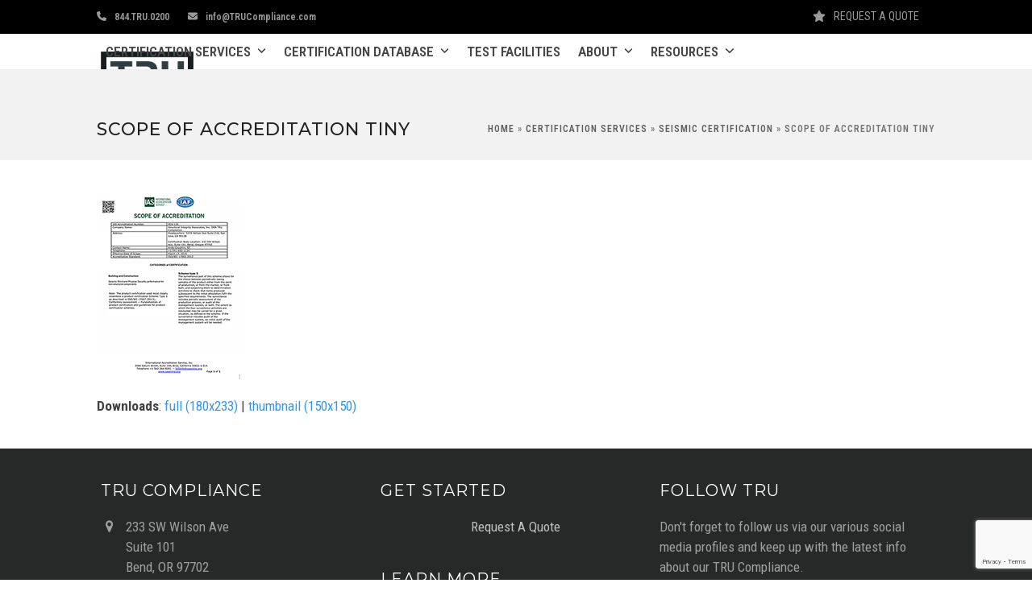

--- FILE ---
content_type: text/html; charset=UTF-8
request_url: https://trucompliance.com/certification-services/seismic-certification/scope-of-accreditation-tiny/
body_size: 10966
content:
<!DOCTYPE html>
<html lang="en-US" class="wpex-classic-style">
<head>
<meta charset="UTF-8">
<link rel="profile" href="http://gmpg.org/xfn/11">
<meta name='robots' content='index, follow, max-image-preview:large, max-snippet:-1, max-video-preview:-1' />
	<style>img:is([sizes="auto" i], [sizes^="auto," i]) { contain-intrinsic-size: 3000px 1500px }</style>
	<script id="cookie-law-info-gcm-var-js">
var _ckyGcm = {"status":true,"default_settings":[{"analytics":"denied","advertisement":"denied","functional":"denied","necessary":"granted","ad_user_data":"denied","ad_personalization":"denied","regions":"All"}],"wait_for_update":2000,"url_passthrough":false,"ads_data_redaction":false}</script>
<script id="cookie-law-info-gcm-js" type="text/javascript" src="https://trucompliance.com/wp-content/plugins/cookie-law-info/lite/frontend/js/gcm.min.js"></script> <script id="cookieyes" type="text/javascript" src="https://cdn-cookieyes.com/client_data/c3177a340dbec5c8959b3a5626cbf20c/script.js"></script><meta name="viewport" content="width=device-width, initial-scale=1">

	<!-- This site is optimized with the Yoast SEO Premium plugin v26.4 (Yoast SEO v26.7) - https://yoast.com/wordpress/plugins/seo/ -->
	<title>Scope of Accreditation Tiny - TRU Compliance</title>
	<link rel="canonical" href="https://trucompliance.com/certification-services/seismic-certification/scope-of-accreditation-tiny/" />
	<meta property="og:locale" content="en_US" />
	<meta property="og:type" content="article" />
	<meta property="og:title" content="Scope of Accreditation Tiny - TRU Compliance" />
	<meta property="og:url" content="https://trucompliance.com/certification-services/seismic-certification/scope-of-accreditation-tiny/" />
	<meta property="og:site_name" content="TRU Compliance" />
	<meta property="article:publisher" content="https://www.facebook.com/structuralintegrityassociates/" />
	<meta property="og:image" content="https://trucompliance.com/certification-services/seismic-certification/scope-of-accreditation-tiny" />
	<meta property="og:image:width" content="180" />
	<meta property="og:image:height" content="233" />
	<meta property="og:image:type" content="image/png" />
	<meta name="twitter:card" content="summary_large_image" />
	<meta name="twitter:site" content="@StructInt" />
	<script type="application/ld+json" class="yoast-schema-graph">{"@context":"https://schema.org","@graph":[{"@type":"WebPage","@id":"https://trucompliance.com/certification-services/seismic-certification/scope-of-accreditation-tiny/","url":"https://trucompliance.com/certification-services/seismic-certification/scope-of-accreditation-tiny/","name":"Scope of Accreditation Tiny - TRU Compliance","isPartOf":{"@id":"https://trucompliance.com/#website"},"primaryImageOfPage":{"@id":"https://trucompliance.com/certification-services/seismic-certification/scope-of-accreditation-tiny/#primaryimage"},"image":{"@id":"https://trucompliance.com/certification-services/seismic-certification/scope-of-accreditation-tiny/#primaryimage"},"thumbnailUrl":"https://trucompliance.com/wp-content/uploads/2019/03/Scope-of-Accreditation-Tiny.png","datePublished":"2019-03-21T18:03:10+00:00","breadcrumb":{"@id":"https://trucompliance.com/certification-services/seismic-certification/scope-of-accreditation-tiny/#breadcrumb"},"inLanguage":"en-US","potentialAction":[{"@type":"ReadAction","target":["https://trucompliance.com/certification-services/seismic-certification/scope-of-accreditation-tiny/"]}]},{"@type":"ImageObject","inLanguage":"en-US","@id":"https://trucompliance.com/certification-services/seismic-certification/scope-of-accreditation-tiny/#primaryimage","url":"https://trucompliance.com/wp-content/uploads/2019/03/Scope-of-Accreditation-Tiny.png","contentUrl":"https://trucompliance.com/wp-content/uploads/2019/03/Scope-of-Accreditation-Tiny.png","width":180,"height":233},{"@type":"BreadcrumbList","@id":"https://trucompliance.com/certification-services/seismic-certification/scope-of-accreditation-tiny/#breadcrumb","itemListElement":[{"@type":"ListItem","position":1,"name":"Home","item":"https://trucompliance.com/"},{"@type":"ListItem","position":2,"name":"Certification Services","item":"https://trucompliance.com/certification-services/"},{"@type":"ListItem","position":3,"name":"SEISMIC CERTIFICATION","item":"https://trucompliance.com/certification-services/seismic-certification/"},{"@type":"ListItem","position":4,"name":"Scope of Accreditation Tiny"}]},{"@type":"WebSite","@id":"https://trucompliance.com/#website","url":"https://trucompliance.com/","name":"TRU Compliance","description":"The leader in product certification for extreme event performance. Specializing in seismic, wind, and physical security","publisher":{"@id":"https://trucompliance.com/#organization"},"potentialAction":[{"@type":"SearchAction","target":{"@type":"EntryPoint","urlTemplate":"https://trucompliance.com/?s={search_term_string}"},"query-input":{"@type":"PropertyValueSpecification","valueRequired":true,"valueName":"search_term_string"}}],"inLanguage":"en-US"},{"@type":"Organization","@id":"https://trucompliance.com/#organization","name":"TRU Compliance","url":"https://trucompliance.com/","logo":{"@type":"ImageObject","inLanguage":"en-US","@id":"https://trucompliance.com/#/schema/logo/image/","url":"https://trucompliance.com/wp-content/uploads/2019/12/TRU4.jpg","contentUrl":"https://trucompliance.com/wp-content/uploads/2019/12/TRU4.jpg","width":189,"height":126,"caption":"TRU Compliance"},"image":{"@id":"https://trucompliance.com/#/schema/logo/image/"},"sameAs":["https://www.facebook.com/structuralintegrityassociates/","https://x.com/StructInt","https://www.linkedin.com/company/tru-compliance-llc/"]}]}</script>
	<!-- / Yoast SEO Premium plugin. -->


<link rel='dns-prefetch' href='//www.google.com' />
<link rel='dns-prefetch' href='//fonts.googleapis.com' />
<link rel="alternate" type="application/rss+xml" title="TRU Compliance &raquo; Feed" href="https://trucompliance.com/feed/" />
<link rel='stylesheet' id='js_composer_front-css' href='https://trucompliance.com/wp-content/plugins/js_composer/assets/css/js_composer.min.css?ver=8.6.1' media='all' />
<link rel='stylesheet' id='wpex-google-font-roboto-condensed-css' href='https://fonts.googleapis.com/css2?family=Roboto+Condensed:ital,wght@0,100;0,200;0,300;0,400;0,500;0,600;0,700;0,800;0,900;1,100;1,200;1,300;1,400;1,500;1,600;1,700;1,800;1,900&#038;display=swap&#038;subset=latin' media='all' />
<link rel='stylesheet' id='wpex-google-font-montserrat-css' href='https://fonts.googleapis.com/css2?family=Montserrat:ital,wght@0,100;0,200;0,300;0,400;0,500;0,600;0,700;0,800;0,900;1,100;1,200;1,300;1,400;1,500;1,600;1,700;1,800;1,900&#038;display=swap&#038;subset=latin' media='all' />
<link rel='stylesheet' id='wpex-google-font-raleway-css' href='https://fonts.googleapis.com/css2?family=Raleway:ital,wght@0,100;0,200;0,300;0,400;0,500;0,600;0,700;0,800;0,900;1,100;1,200;1,300;1,400;1,500;1,600;1,700;1,800;1,900&#038;display=swap&#038;subset=latin' media='all' />
<link rel='stylesheet' id='wpex-style-css' href='https://trucompliance.com/wp-content/themes/Total/style.css?ver=6.4' media='all' />
<link rel='stylesheet' id='wpex-mobile-menu-breakpoint-max-css' href='https://trucompliance.com/wp-content/themes/Total/assets/css/frontend/breakpoints/max.min.css?ver=6.4' media='only screen and (max-width:959px)' />
<link rel='stylesheet' id='wpex-mobile-menu-breakpoint-min-css' href='https://trucompliance.com/wp-content/themes/Total/assets/css/frontend/breakpoints/min.min.css?ver=6.4' media='only screen and (min-width:960px)' />
<link rel='stylesheet' id='vcex-shortcodes-css' href='https://trucompliance.com/wp-content/themes/Total/assets/css/frontend/vcex-shortcodes.min.css?ver=6.4' media='all' />
<link rel='stylesheet' id='wpex-wpbakery-css' href='https://trucompliance.com/wp-content/themes/Total/assets/css/frontend/wpbakery.min.css?ver=6.4' media='all' />
<script src="https://trucompliance.com/wp-includes/js/jquery/jquery.min.js?ver=3.7.1" id="jquery-core-js"></script>
<script src="https://trucompliance.com/wp-includes/js/jquery/jquery-migrate.min.js?ver=3.4.1" id="jquery-migrate-js"></script>
<script id="wpex-core-js-extra">
var wpex_theme_params = {"selectArrowIcon":"<span class=\"wpex-select-arrow__icon wpex-icon--sm wpex-flex wpex-icon\" aria-hidden=\"true\"><svg viewBox=\"0 0 24 24\" xmlns=\"http:\/\/www.w3.org\/2000\/svg\"><rect fill=\"none\" height=\"24\" width=\"24\"\/><g transform=\"matrix(0, -1, 1, 0, -0.115, 23.885)\"><polygon points=\"17.77,3.77 16,2 6,12 16,22 17.77,20.23 9.54,12\"\/><\/g><\/svg><\/span>","customSelects":".widget_categories form,.widget_archive select,.vcex-form-shortcode select","scrollToHash":"1","localScrollFindLinks":"1","localScrollHighlight":"1","localScrollUpdateHash":"1","scrollToHashTimeout":"500","localScrollTargets":"li.local-scroll a, a.local-scroll, .local-scroll-link, .local-scroll-link > a,.sidr-class-local-scroll-link,li.sidr-class-local-scroll > span > a,li.sidr-class-local-scroll > a","scrollToBehavior":"smooth"};
</script>
<script src="https://trucompliance.com/wp-content/themes/Total/assets/js/frontend/core.min.js?ver=6.4" id="wpex-core-js" defer data-wp-strategy="defer"></script>
<script id="wpex-inline-js-after">
!function(){const e=document.querySelector("html"),t=()=>{const t=window.innerWidth-document.documentElement.clientWidth;t&&e.style.setProperty("--wpex-scrollbar-width",`${t}px`)};t(),window.addEventListener("resize",(()=>{t()}))}();
</script>
<script id="wpex-mobile-menu-toggle-js-extra">
var wpex_mobile_menu_toggle_params = {"breakpoint":"959","i18n":{"openSubmenu":"Open submenu of %s","closeSubmenu":"Close submenu of %s"},"openSubmenuIcon":"<span class=\"wpex-open-submenu__icon wpex-transition-transform wpex-duration-300 wpex-icon\" aria-hidden=\"true\"><svg xmlns=\"http:\/\/www.w3.org\/2000\/svg\" viewBox=\"0 0 448 512\"><path d=\"M201.4 342.6c12.5 12.5 32.8 12.5 45.3 0l160-160c12.5-12.5 12.5-32.8 0-45.3s-32.8-12.5-45.3 0L224 274.7 86.6 137.4c-12.5-12.5-32.8-12.5-45.3 0s-12.5 32.8 0 45.3l160 160z\"\/><\/svg><\/span>"};
</script>
<script src="https://trucompliance.com/wp-content/themes/Total/assets/js/frontend/mobile-menu/toggle.min.js?ver=6.4" id="wpex-mobile-menu-toggle-js" defer data-wp-strategy="defer"></script>
<script></script><link rel="https://api.w.org/" href="https://trucompliance.com/wp-json/" /><link rel="alternate" title="JSON" type="application/json" href="https://trucompliance.com/wp-json/wp/v2/media/2308" /><link rel="EditURI" type="application/rsd+xml" title="RSD" href="https://trucompliance.com/xmlrpc.php?rsd" />
<link rel='shortlink' href='https://trucompliance.com/?p=2308' />
<link rel="alternate" title="oEmbed (JSON)" type="application/json+oembed" href="https://trucompliance.com/wp-json/oembed/1.0/embed?url=https%3A%2F%2Ftrucompliance.com%2Fcertification-services%2Fseismic-certification%2Fscope-of-accreditation-tiny%2F" />
<link rel="alternate" title="oEmbed (XML)" type="text/xml+oembed" href="https://trucompliance.com/wp-json/oembed/1.0/embed?url=https%3A%2F%2Ftrucompliance.com%2Fcertification-services%2Fseismic-certification%2Fscope-of-accreditation-tiny%2F&#038;format=xml" />

		<!-- GA Google Analytics @ https://m0n.co/ga -->
		<script async src="https://www.googletagmanager.com/gtag/js?id=UA-9824460-8"></script>
		<script>
			window.dataLayer = window.dataLayer || [];
			function gtag(){dataLayer.push(arguments);}
			gtag('js', new Date());
			gtag('config', 'UA-9824460-8');
		</script>

	<meta name="generator" content="performance-lab 4.0.0; plugins: ">
<link rel="icon" href="https://trucompliance.com/wp-content/uploads/2019/12/TRU4.jpg" sizes="32x32"><link rel="shortcut icon" href="https://trucompliance.com/wp-content/uploads/2019/12/TRU4.jpg"><link rel="apple-touch-icon" href="https://trucompliance.com/wp-content/uploads/2019/12/TRU4.jpg" sizes="57x57" ><link rel="apple-touch-icon" href="https://trucompliance.com/wp-content/uploads/2019/12/TRU4.jpg" sizes="76x76" ><link rel="apple-touch-icon" href="https://trucompliance.com/wp-content/uploads/2019/12/TRU4.jpg" sizes="120x120"><link rel="apple-touch-icon" href="https://trucompliance.com/wp-content/uploads/2019/12/TRU4.jpg" sizes="114x114"><noscript><style>body:not(.content-full-screen) .wpex-vc-row-stretched[data-vc-full-width-init="false"]{visibility:visible;}</style></noscript><script>function setREVStartSize(e){
			//window.requestAnimationFrame(function() {
				window.RSIW = window.RSIW===undefined ? window.innerWidth : window.RSIW;
				window.RSIH = window.RSIH===undefined ? window.innerHeight : window.RSIH;
				try {
					var pw = document.getElementById(e.c).parentNode.offsetWidth,
						newh;
					pw = pw===0 || isNaN(pw) || (e.l=="fullwidth" || e.layout=="fullwidth") ? window.RSIW : pw;
					e.tabw = e.tabw===undefined ? 0 : parseInt(e.tabw);
					e.thumbw = e.thumbw===undefined ? 0 : parseInt(e.thumbw);
					e.tabh = e.tabh===undefined ? 0 : parseInt(e.tabh);
					e.thumbh = e.thumbh===undefined ? 0 : parseInt(e.thumbh);
					e.tabhide = e.tabhide===undefined ? 0 : parseInt(e.tabhide);
					e.thumbhide = e.thumbhide===undefined ? 0 : parseInt(e.thumbhide);
					e.mh = e.mh===undefined || e.mh=="" || e.mh==="auto" ? 0 : parseInt(e.mh,0);
					if(e.layout==="fullscreen" || e.l==="fullscreen")
						newh = Math.max(e.mh,window.RSIH);
					else{
						e.gw = Array.isArray(e.gw) ? e.gw : [e.gw];
						for (var i in e.rl) if (e.gw[i]===undefined || e.gw[i]===0) e.gw[i] = e.gw[i-1];
						e.gh = e.el===undefined || e.el==="" || (Array.isArray(e.el) && e.el.length==0)? e.gh : e.el;
						e.gh = Array.isArray(e.gh) ? e.gh : [e.gh];
						for (var i in e.rl) if (e.gh[i]===undefined || e.gh[i]===0) e.gh[i] = e.gh[i-1];
											
						var nl = new Array(e.rl.length),
							ix = 0,
							sl;
						e.tabw = e.tabhide>=pw ? 0 : e.tabw;
						e.thumbw = e.thumbhide>=pw ? 0 : e.thumbw;
						e.tabh = e.tabhide>=pw ? 0 : e.tabh;
						e.thumbh = e.thumbhide>=pw ? 0 : e.thumbh;
						for (var i in e.rl) nl[i] = e.rl[i]<window.RSIW ? 0 : e.rl[i];
						sl = nl[0];
						for (var i in nl) if (sl>nl[i] && nl[i]>0) { sl = nl[i]; ix=i;}
						var m = pw>(e.gw[ix]+e.tabw+e.thumbw) ? 1 : (pw-(e.tabw+e.thumbw)) / (e.gw[ix]);
						newh =  (e.gh[ix] * m) + (e.tabh + e.thumbh);
					}
					var el = document.getElementById(e.c);
					if (el!==null && el) el.style.height = newh+"px";
					el = document.getElementById(e.c+"_wrapper");
					if (el!==null && el) {
						el.style.height = newh+"px";
						el.style.display = "block";
					}
				} catch(e){
					console.log("Failure at Presize of Slider:" + e)
				}
			//});
		  };</script>
<noscript><style> .wpb_animate_when_almost_visible { opacity: 1; }</style></noscript><style data-type="wpex-css" id="wpex-css">/*TYPOGRAPHY*/:root{--wpex-body-font-family:'Roboto Condensed';--wpex-body-font-size:17px;}:root{--wpex-heading-font-family:Montserrat;--wpex-heading-font-weight:500;--wpex-heading-color:#232323;--wpex-heading-letter-spacing:1px;}#site-logo .site-logo-text{font-family:Raleway,sans-serif;font-weight:600;font-size:28px;letter-spacing:2.5px;}#top-bar-content{font-weight:600;font-size:12px;}.main-navigation-ul .link-inner{font-weight:600;font-size:17px;text-transform:uppercase;}.main-navigation-ul .sub-menu .link-inner{font-size:17px;text-transform:capitalize;}.wpex-mobile-menu,#sidr-main{font-size:18px;}.page-header .page-header-title{font-family:Montserrat;font-weight:500;font-size:22px;letter-spacing:1px;text-transform:uppercase;}.page-header .page-subheading{text-transform:capitalize;}.blog-entry-title.entry-title,.blog-entry-title.entry-title a,.blog-entry-title.entry-title a:hover{font-family:Montserrat;color:#000000;letter-spacing:-1.5px;}body.single-post .single-post-title{font-family:Montserrat;letter-spacing:-1.5px;}.site-breadcrumbs{font-weight:600;font-size:0.7em;letter-spacing:1px;text-transform:uppercase;}h1,.wpex-h1{font-family:Montserrat;font-weight:700;letter-spacing:1px;}h2,.wpex-h2{font-family:Montserrat;font-weight:700;letter-spacing:1px;text-transform:capitalize;}h3,.wpex-h3{font-family:Montserrat;font-weight:600;font-size:18px;letter-spacing:-1.5px;}h4,.wpex-h4{font-family:Montserrat;font-weight:600;font-size:22px;letter-spacing:-1px;}.footer-widget .widget-title{font-weight:400;}/*CUSTOMIZER STYLING*/:root{--wpex-link-color:#3397eb;--wpex-hover-heading-link-color:#3397eb;--wpex-hover-link-color:#1e73be;--wpex-btn-padding:10px 20px;--wpex-btn-bg:#1b416f;--wpex-hover-btn-bg:#3397eb;--wpex-site-logo-color:#ffffff;--wpex-main-nav-height:50px;--wpex-main-nav-line-height:50px;--wpex-vc-column-inner-margin-bottom:40px;}.page-header.wpex-supports-mods{padding-block-start:25px;padding-block-end:25px;background-color:#f2f2f2;border-bottom-width:0px;}.wpex-social-share__link{font-size:.9em;}:root,.site-boxed.wpex-responsive #wrap{--wpex-container-width:1040px;}#top-bar-wrap{background-color:#000000;border-color:#000000;}.wpex-top-bar-sticky{background-color:#000000;}#top-bar{color:#999999;--wpex-text-2:#999999;--wpex-text-3:#999999;--wpex-text-4:#999999;padding-block-start:10px;padding-block-end:10px;}#top-bar-social a.wpex-social-btn-no-style{color:#64f422;}#top-bar-social a.wpex-social-btn-no-style:hover{color:#ffffff;}.header-padding{padding-block-start:22px;padding-block-end:22px;}#site-header{--wpex-site-header-bg-color:#ffffff;}#site-navigation-wrap{--wpex-main-nav-link-padding-x:1px;--wpex-main-nav-link-color:#464648;--wpex-hover-main-nav-link-color:#464648;--wpex-active-main-nav-link-color:#464648;--wpex-hover-main-nav-link-color:#272828;--wpex-active-main-nav-link-color:#272828;--wpex-dropmenu-bg:#ffffff;--wpex-dropmenu-caret-bg:#ffffff;--wpex-dropmenu-border-color:#000000;--wpex-dropmenu-caret-border-color:#000000;--wpex-megamenu-divider-color:#000000;--wpex-dropmenu-link-color:#464646;--wpex-hover-dropmenu-link-color:#272828;--wpex-hover-dropmenu-link-bg:#e8e8e8;}#mobile-menu,#mobile-icons-menu{--wpex-link-color:#464648;--wpex-hover-link-color:#464648;--wpex-hover-link-color:#000000;}.mobile-toggle-nav{background:#000000;color:#a3a3a3;--wpex-link-color:#a3a3a3;--wpex-hover-link-color:#ffffff;}.mobile-toggle-nav-ul,.mobile-toggle-nav-ul a{border-color:#0a0a0a;}#footer-inner{padding:40px 0 10px;}#footer{--wpex-surface-1:#272828;background-color:#272828;}#footer-bottom{background-color:#0a0a0a;}</style></head>

<body class="attachment wp-singular attachment-template-default attachmentid-2308 attachment-png wp-custom-logo wp-embed-responsive wp-theme-Total wpex-theme wpex-responsive full-width-main-layout no-composer wpex-live-site wpex-has-primary-bottom-spacing site-full-width content-full-width has-topbar sidebar-widget-icons hasnt-overlay-header wpex-antialiased has-mobile-menu wpex-mobile-toggle-menu-icon_buttons wpex-no-js wpb-js-composer js-comp-ver-8.6.1 vc_responsive">

	
<a href="#content" class="skip-to-content">Skip to content</a>

	
	<span data-ls_id="#site_top" tabindex="-1"></span>
	<div id="outer-wrap" class="wpex-overflow-clip">
		
		
		
		<div id="wrap" class="wpex-clr">

			
			<div id="top-bar-wrap" class="wpex-border-b wpex-border-main wpex-border-solid wpex-text-sm hidden-phone wpex-print-hidden">
			<div id="top-bar" class="container wpex-relative wpex-py-15 wpex-md-flex wpex-justify-between wpex-items-center wpex-text-center wpex-md-text-initial">
	<div id="top-bar-content" class="has-content top-bar-left wpex-clr"><div class="top-bar-item wpex-sm-inline-block wpex-mr-20"><span class="top-bar-item__inner wpex-inline-flex wpex-items-center"><span class="wpex-mr-10 wpex-icon" aria-hidden="true"><svg xmlns="http://www.w3.org/2000/svg" viewBox="0 0 512 512"><path d="M164.9 24.6c-7.7-18.6-28-28.5-47.4-23.2l-88 24C12.1 30.2 0 46 0 64C0 311.4 200.6 512 448 512c18 0 33.8-12.1 38.6-29.5l24-88c5.3-19.4-4.6-39.7-23.2-47.4l-96-40c-16.3-6.8-35.2-2.1-46.3 11.6L304.7 368C234.3 334.7 177.3 277.7 144 207.3L193.3 167c13.7-11.2 18.4-30 11.6-46.3l-40-96z"/></svg></span><a href="tel:1-844-878-0200">844.TRU.0200</a></span></div>

<div class="top-bar-item wpex-sm-inline-block wpex-mr-20"><span class="top-bar-item__inner wpex-inline-flex wpex-items-center"><span class="wpex-mr-10 wpex-icon" aria-hidden="true"><svg xmlns="http://www.w3.org/2000/svg" viewBox="0 0 512 512"><path d="M48 64C21.5 64 0 85.5 0 112c0 15.1 7.1 29.3 19.2 38.4L236.8 313.6c11.4 8.5 27 8.5 38.4 0L492.8 150.4c12.1-9.1 19.2-23.3 19.2-38.4c0-26.5-21.5-48-48-48H48zM0 176V384c0 35.3 28.7 64 64 64H448c35.3 0 64-28.7 64-64V176L294.4 339.2c-22.8 17.1-54 17.1-76.8 0L0 176z"/></svg></span><a href="mailto:&#105;&#110;fo&#064;TR&#085;Compli&#097;&#110;&#099;&#101;.&#099;o&#109;">info@TRUCompliance.com  </a></span></div></div>


	<div id="top-bar-social-alt" class="top-bar-right wpex-mt-10 wpex-md-mt-0"><div class="top-bar-item wpex-sm-inline-block wpex-mr-20"><span class="top-bar-item__inner wpex-inline-flex wpex-items-center"><span class="wpex-mr-10 wpex-icon" aria-hidden="true"><svg xmlns="http://www.w3.org/2000/svg" viewBox="0 0 576 512"><path d="M316.9 18C311.6 7 300.4 0 288.1 0s-23.4 7-28.8 18L195 150.3 51.4 171.5c-12 1.8-22 10.2-25.7 21.7s-.7 24.2 7.9 32.7L137.8 329 113.2 474.7c-2 12 3 24.2 12.9 31.3s23 8 33.8 2.3l128.3-68.5 128.3 68.5c10.8 5.7 23.9 4.9 33.8-2.3s14.9-19.3 12.9-31.3L438.5 329 542.7 225.9c8.6-8.5 11.7-21.2 7.9-32.7s-13.7-19.9-25.7-21.7L381.2 150.3 316.9 18z"/></svg></span><a href="/request-a-quote/">REQUEST A QUOTE</a></span></div></div>

</div>
		</div>
		<header id="site-header" class="header-one wpex-dropdown-style-minimal custom-bg dyn-styles wpex-print-hidden wpex-relative wpex-clr">
				<div id="site-header-inner" class="header-one-inner header-padding container wpex-relative wpex-h-100 wpex-py-30 wpex-clr">
<div id="site-logo" class="site-branding header-one-logo logo-padding wpex-flex wpex-items-center wpex-float-left wpex-h-100">
	<div id="site-logo-inner" ><a id="site-logo-link" href="https://trucompliance.com/" rel="home" class="main-logo"><img src="https://trucompliance.com/wp-content/uploads/2019/12/TRU4.jpg" alt="TRU Compliance" class="logo-img wpex-h-auto wpex-max-w-100 wpex-align-middle" width="125" height="126" data-no-retina data-skip-lazy fetchpriority="high"></a></div>

</div>

<div id="site-navigation-wrap" class="navbar-style-one navbar-fixed-height navbar-fixed-line-height wpex-dropdown-top-border wpex-stretch-megamenus hide-at-mm-breakpoint wpex-clr wpex-print-hidden">
	<nav id="site-navigation" class="navigation main-navigation main-navigation-one wpex-clr" aria-label="Main menu"><ul id="menu-main" class="main-navigation-ul dropdown-menu wpex-dropdown-menu wpex-dropdown-menu--onhover"><li id="menu-item-3291" class="menu-item menu-item-type-post_type menu-item-object-page menu-item-has-children menu-item-3291 dropdown"><a href="https://trucompliance.com/certification-services/"><span class="link-inner">CERTIFICATION SERVICES <span class="nav-arrow top-level"><span class="nav-arrow__icon wpex-icon wpex-icon--xs" aria-hidden="true"><svg xmlns="http://www.w3.org/2000/svg" viewBox="0 0 448 512"><path d="M201.4 342.6c12.5 12.5 32.8 12.5 45.3 0l160-160c12.5-12.5 12.5-32.8 0-45.3s-32.8-12.5-45.3 0L224 274.7 86.6 137.4c-12.5-12.5-32.8-12.5-45.3 0s-12.5 32.8 0 45.3l160 160z"/></svg></span></span></span></a>
<ul class="sub-menu">
	<li id="menu-item-3292" class="menu-item menu-item-type-post_type menu-item-object-page menu-item-3292"><a href="https://trucompliance.com/certification-services/seismic-certification/"><span class="link-inner">SEISMIC CERTIFICATION</span></a></li>
	<li id="menu-item-3304" class="menu-item menu-item-type-post_type menu-item-object-page menu-item-3304"><a href="https://trucompliance.com/certification-services/wind-certification/"><span class="link-inner">WIND CERTIFICATION</span></a></li>
	<li id="menu-item-3330" class="menu-item menu-item-type-post_type menu-item-object-page menu-item-3330"><a href="https://trucompliance.com/certification-services/tru-listings/"><span class="link-inner">TRU LISTINGS</span></a></li>
</ul>
</li>
<li id="menu-item-3318" class="menu-item menu-item-type-post_type menu-item-object-page menu-item-has-children menu-item-3318 dropdown"><a href="https://trucompliance.com/select-certification-database/"><span class="link-inner">CERTIFICATION DATABASE <span class="nav-arrow top-level"><span class="nav-arrow__icon wpex-icon wpex-icon--xs" aria-hidden="true"><svg xmlns="http://www.w3.org/2000/svg" viewBox="0 0 448 512"><path d="M201.4 342.6c12.5 12.5 32.8 12.5 45.3 0l160-160c12.5-12.5 12.5-32.8 0-45.3s-32.8-12.5-45.3 0L224 274.7 86.6 137.4c-12.5-12.5-32.8-12.5-45.3 0s-12.5 32.8 0 45.3l160 160z"/></svg></span></span></span></a>
<ul class="sub-menu">
	<li id="menu-item-3320" class="menu-item menu-item-type-post_type menu-item-object-page menu-item-3320"><a href="https://trucompliance.com/seismic-certification-database/"><span class="link-inner">SEISMIC CERTIFICATION DATABASE</span></a></li>
	<li id="menu-item-3319" class="menu-item menu-item-type-post_type menu-item-object-page menu-item-3319"><a href="https://trucompliance.com/wind-certification-database/"><span class="link-inner">WIND CERTIFICATION DATABASE</span></a></li>
	<li id="menu-item-3321" class="menu-item menu-item-type-post_type menu-item-object-page menu-item-3321"><a href="https://trucompliance.com/security-certification-database/"><span class="link-inner">PHYSICAL SECURITY CERTIFICATION DATABASE</span></a></li>
</ul>
</li>
<li id="menu-item-3327" class="menu-item menu-item-type-post_type menu-item-object-page menu-item-3327"><a href="https://trucompliance.com/test-facilities/"><span class="link-inner">TEST FACILITIES</span></a></li>
<li id="menu-item-3277" class="menu-item menu-item-type-post_type menu-item-object-page menu-item-has-children menu-item-3277 dropdown"><a href="https://trucompliance.com/about-us/"><span class="link-inner">ABOUT <span class="nav-arrow top-level"><span class="nav-arrow__icon wpex-icon wpex-icon--xs" aria-hidden="true"><svg xmlns="http://www.w3.org/2000/svg" viewBox="0 0 448 512"><path d="M201.4 342.6c12.5 12.5 32.8 12.5 45.3 0l160-160c12.5-12.5 12.5-32.8 0-45.3s-32.8-12.5-45.3 0L224 274.7 86.6 137.4c-12.5-12.5-32.8-12.5-45.3 0s-12.5 32.8 0 45.3l160 160z"/></svg></span></span></span></a>
<ul class="sub-menu">
	<li id="menu-item-3314" class="menu-item menu-item-type-post_type menu-item-object-page menu-item-3314"><a href="https://trucompliance.com/contact-us/"><span class="link-inner">CONTACT US</span></a></li>
</ul>
</li>
<li id="menu-item-3341" class="menu-item menu-item-type-custom menu-item-object-custom menu-item-has-children menu-item-3341 dropdown"><a href="#"><span class="link-inner">RESOURCES <span class="nav-arrow top-level"><span class="nav-arrow__icon wpex-icon wpex-icon--xs" aria-hidden="true"><svg xmlns="http://www.w3.org/2000/svg" viewBox="0 0 448 512"><path d="M201.4 342.6c12.5 12.5 32.8 12.5 45.3 0l160-160c12.5-12.5 12.5-32.8 0-45.3s-32.8-12.5-45.3 0L224 274.7 86.6 137.4c-12.5-12.5-32.8-12.5-45.3 0s-12.5 32.8 0 45.3l160 160z"/></svg></span></span></span></a>
<ul class="sub-menu">
	<li id="menu-item-3338" class="menu-item menu-item-type-post_type menu-item-object-page menu-item-3338"><a href="https://trucompliance.com/brochures/"><span class="link-inner">BROCHURES</span></a></li>
	<li id="menu-item-3334" class="menu-item menu-item-type-post_type menu-item-object-page menu-item-3334"><a href="https://trucompliance.com/webinars/"><span class="link-inner">WEBINARS</span></a></li>
	<li id="menu-item-3336" class="menu-item menu-item-type-post_type menu-item-object-page menu-item-3336"><a href="https://trucompliance.com/tru-views/"><span class="link-inner">TRU VIEWS</span></a></li>
	<li id="menu-item-3307" class="menu-item menu-item-type-post_type menu-item-object-page menu-item-3307"><a href="https://trucompliance.com/company-news/"><span class="link-inner">COMPANY NEWS</span></a></li>
</ul>
</li>
</ul></nav>
</div>


<div id="mobile-menu" class="wpex-mobile-menu-toggle show-at-mm-breakpoint wpex-flex wpex-items-center wpex-absolute wpex-top-50 -wpex-translate-y-50 wpex-right-0">
	<div class="wpex-inline-flex wpex-items-center"><a href="#" class="mobile-menu-toggle wpex-gap-10" role="button" aria-expanded="false"><span class="mobile-menu-toggle__icon wpex-flex"><span class="wpex-hamburger-icon wpex-hamburger-icon--inactive wpex-hamburger-icon--animate" aria-hidden="true"><span></span></span></span><span class="mobile-menu-toggle__label">Menu</span><span class="screen-reader-text" data-open-text>Open mobile menu</span><span class="screen-reader-text" data-open-text>Close mobile menu</span></a></div>
</div>

</div>
			</header>

			
			<main id="main" class="site-main wpex-clr">

				
<header class="page-header has-aside default-page-header wpex-relative wpex-mb-40 wpex-surface-2 wpex-py-20 wpex-border-t wpex-border-b wpex-border-solid wpex-border-surface-3 wpex-text-2 wpex-supports-mods">

	
	<div class="page-header-inner container wpex-md-flex wpex-md-flex-wrap wpex-md-items-center wpex-md-justify-between">
<div class="page-header-content wpex-md-mr-15">

<h1 class="page-header-title wpex-block wpex-m-0 wpex-text-2xl">

	<span>Scope of Accreditation Tiny</span>

</h1>

</div>
<div class="page-header-aside wpex-md-text-right"><nav class="site-breadcrumbs position-page_header_aside wpex-text-4 wpex-text-sm" aria-label="You are here:"><span class="breadcrumb-trail"><span><span><a href="https://trucompliance.com/">Home</a></span> » <span><a href="https://trucompliance.com/certification-services/">Certification Services</a></span> » <span><a href="https://trucompliance.com/certification-services/seismic-certification/">SEISMIC CERTIFICATION</a></span> » <span class="breadcrumb_last" aria-current="page">Scope of Accreditation Tiny</span></span></span></nav></div></div>

	
</header>


	<div class="container wpex-clr">

		
		<div id="primary" class="content-area">

			
			<div id="content" class="site-content">

				
				
						<div id="attachment-post-media"><img width="180" height="233" src="https://trucompliance.com/wp-content/uploads/2019/03/Scope-of-Accreditation-Tiny.png" class="wpex-align-middle" alt="" decoding="async" /></div>

						<div id="attachment-post-content" class="entry wpex-mt-20 wpex-clr"></div>

						<div id="attachment-post-footer" class="wpex-mt-20 wpex-last-mb-0">
							<strong>Downloads</strong>: <a href="https://trucompliance.com/wp-content/uploads/2019/03/Scope-of-Accreditation-Tiny.png" download>full (180x233)</a> | <a href="https://trucompliance.com/wp-content/uploads/2019/03/Scope-of-Accreditation-Tiny-150x150.png" download>thumbnail (150x150)</a>						</div>

					
				
				
			</div>

			
		</div>

		
	</div>


			
		</main>

		
		


	
		<footer id="footer" class="site-footer wpex-surface-dark wpex-link-decoration-vars-none wpex-print-hidden">

			
			<div id="footer-inner" class="site-footer-inner container wpex-pt-40 wpex-clr">
<div id="footer-widgets" class="wpex-row wpex-clr gap-10">
		<div class="footer-box span_1_of_3 col col-1"><div id="wpex_info_widget-1" class="footer-widget widget wpex-pb-40 wpex-clr widget_wpex_info_widget"><div class='widget-title wpex-heading wpex-text-md wpex-mb-20'>TRU COMPLIANCE</div><ul class="wpex-info-widget wpex-last-mb-0"><li class="wpex-info-widget-address wpex-flex wpex-mb-10"><div class="wpex-info-widget-icon wpex-mr-10"><span class="wpex-icon--w wpex-icon" aria-hidden="true"><svg xmlns="http://www.w3.org/2000/svg" viewBox="0 0 18 32"><path d="M13.714 11.429q0-1.893-1.339-3.232t-3.232-1.339-3.232 1.339-1.339 3.232 1.339 3.232 3.232 1.339 3.232-1.339 1.339-3.232zM18.286 11.429q0 1.946-0.589 3.196l-6.5 13.821q-0.286 0.589-0.848 0.929t-1.205 0.339-1.205-0.339-0.83-0.929l-6.518-13.821q-0.589-1.25-0.589-3.196 0-3.786 2.679-6.464t6.464-2.679 6.464 2.679 2.679 6.464z"></path></svg></span></div><div class="wpex-info-widget-data wpex-flex-grow wpex-last-mb-0"><p>233 SW Wilson Ave<br />
Suite 101<br />
Bend, OR 97702</p>
</div></li><li class="wpex-info-widget-phone wpex-flex wpex-mb-10"><div class="wpex-info-widget-icon wpex-mr-10"><span class="wpex-icon--w wpex-icon" aria-hidden="true"><svg xmlns="http://www.w3.org/2000/svg" viewBox="0 0 512 512"><path d="M164.9 24.6c-7.7-18.6-28-28.5-47.4-23.2l-88 24C12.1 30.2 0 46 0 64C0 311.4 200.6 512 448 512c18 0 33.8-12.1 38.6-29.5l24-88c5.3-19.4-4.6-39.7-23.2-47.4l-96-40c-16.3-6.8-35.2-2.1-46.3 11.6L304.7 368C234.3 334.7 177.3 277.7 144 207.3L193.3 167c13.7-11.2 18.4-30 11.6-46.3l-40-96z"/></svg></span></div><div class="wpex-info-widget-data wpex-flex-grow"><a href="tel:844.TRU.0200">844.TRU.0200</a></div></li><li class="wpex-info-widget-email wpex-flex wpex-mb-10"><div class="wpex-info-widget-icon wpex-mr-10"><span class="wpex-icon--w wpex-icon" aria-hidden="true"><svg xmlns="http://www.w3.org/2000/svg" viewBox="0 0 512 512"><path d="M48 64C21.5 64 0 85.5 0 112c0 15.1 7.1 29.3 19.2 38.4L236.8 313.6c11.4 8.5 27 8.5 38.4 0L492.8 150.4c12.1-9.1 19.2-23.3 19.2-38.4c0-26.5-21.5-48-48-48H48zM0 176V384c0 35.3 28.7 64 64 64H448c35.3 0 64-28.7 64-64V176L294.4 339.2c-22.8 17.1-54 17.1-76.8 0L0 176z"/></svg></span></div><div class="wpex-info-widget-data wpex-flex-grow"><a href="mailto:in&#102;&#111;&#64;&#84;&#82;&#85;C&#111;m&#112;l&#105;a&#110;ce&#46;&#99;&#111;m">EMAIL US</a></div></li></ul></div></div>

	
		<div class="footer-box span_1_of_3 col col-2"><div id="custom_html-3" class="widget_text footer-widget widget wpex-pb-40 wpex-clr widget_custom_html"><div class='widget-title wpex-heading wpex-text-md wpex-mb-20'>GET STARTED</div><div class="textwidget custom-html-widget"><a href="https://trucompliance.com/request-a-quote/" class="vcex-button theme-button medium align-left inline" title="Request A Quote From Tru Compliance"><span class="vcex-button-inner theme-button-inner wpex-flex wpex-flex-wrap wpex-items-center wpex-justify-center">Request A Quote</span></a> </div></div><div id="custom_html-2" class="widget_text footer-widget widget wpex-pb-40 wpex-clr widget_custom_html"><div class='widget-title wpex-heading wpex-text-md wpex-mb-20'>LEARN MORE</div><div class="textwidget custom-html-widget"><a href="https://trucompliance.com/certification-services/seismic-certification/"><img class="image wp-image-111 attachment-75x65 size-75x65" style="max-width: 100%; height: auto;" src="https://trucompliance.com/wp-content/uploads/2015/03/seismic-square-150x130.png" sizes="(max-width: 75px) 100vw, 75px" srcset="https://trucompliance.com/wp-content/uploads/2015/03/seismic-square-150x130.png 150w, https://trucompliance.com/wp-content/uploads/2015/03/seismic-square.png 200w" alt="" width="75" height="65" /></a> <a href="https://trucompliance.com/wind-certification/"><img class="image wp-image-110 attachment-75x65 size-75x65" style="max-width: 100%; height: auto;" src="https://trucompliance.com/wp-content/uploads/2015/03/wind-square-150x130.png" sizes="(max-width: 75px) 100vw, 75px" srcset="https://trucompliance.com/wp-content/uploads/2015/03/wind-square-150x130.png 150w, https://trucompliance.com/wp-content/uploads/2015/03/wind-square.png 200w" alt="" width="75" height="65" /></a> <a href="https://trucompliance.com/physical-security/"><img class="image wp-image-2581 attachment-75x65 size-75x65" style="max-width: 100%; height: auto;" src="https://trucompliance.com/wp-content/uploads/2019/11/TRU_certifications_SECURITY-small-150x131.png" sizes="(max-width: 75px) 100vw, 75px" srcset="https://trucompliance.com/wp-content/uploads/2019/11/TRU_certifications_SECURITY-small-150x131.png 150w, https://trucompliance.com/wp-content/uploads/2019/11/TRU_certifications_SECURITY-small.png 200w" alt="" width="75" height="65" /></a></div></div></div>

	
		<div class="footer-box span_1_of_3 col col-3"><div id="wpex_fontawesome_social_widget-1" class="footer-widget widget wpex-pb-40 wpex-clr widget_wpex_fontawesome_social_widget"><div class='widget-title wpex-heading wpex-text-md wpex-mb-20'>FOLLOW TRU</div><style>#wpex_fontawesome_social_widget-1 .wpex-social-btn{font-size:18px;border-radius:4px;}</style><div class="wpex-fa-social-widget"><div class="desc wpex-last-mb-0 wpex-mb-20 wpex-clr">Don't forget to follow us via our various social media profiles and keep up with the latest info about our TRU Compliance.</div><ul class="wpex-list-none wpex-m-0 wpex-last-mr-0 wpex-text-md wpex-flex wpex-flex-wrap wpex-gap-5"><li class="wpex-fa-social-widget__item"><a href="https://www.linkedin.com/company/tru-compliance-llc/" class="wpex-linkedin wpex-social-btn wpex-social-btn-flat wpex-social-bg" rel="noopener noreferrer" target="_blank"><span class="wpex-icon" aria-hidden="true"><svg xmlns="http://www.w3.org/2000/svg" viewBox="0 0 448 512"><path d="M100.3 448H7.4V148.9h92.9zM53.8 108.1C24.1 108.1 0 83.5 0 53.8a53.8 53.8 0 0 1 107.6 0c0 29.7-24.1 54.3-53.8 54.3zM447.9 448h-92.7V302.4c0-34.7-.7-79.2-48.3-79.2-48.3 0-55.7 37.7-55.7 76.7V448h-92.8V148.9h89.1v40.8h1.3c12.4-23.5 42.7-48.3 87.9-48.3 94 0 111.3 61.9 111.3 142.3V448z"/></svg></span><span class="screen-reader-text">LinkedIn</span></a></li><li class="wpex-fa-social-widget__item"><a href="https://trucompliance.com/feed/" class="wpex-rss wpex-social-btn wpex-social-btn-flat wpex-social-bg" rel="noopener noreferrer" target="_blank"><span class="wpex-icon" aria-hidden="true"><svg xmlns="http://www.w3.org/2000/svg" viewBox="0 0 448 512"><path d="M0 64C0 46.3 14.3 32 32 32c229.8 0 416 186.2 416 416c0 17.7-14.3 32-32 32s-32-14.3-32-32C384 253.6 226.4 96 32 96C14.3 96 0 81.7 0 64zM0 416a64 64 0 1 1 128 0A64 64 0 1 1 0 416zM32 160c159.1 0 288 128.9 288 288c0 17.7-14.3 32-32 32s-32-14.3-32-32c0-123.7-100.3-224-224-224c-17.7 0-32-14.3-32-32s14.3-32 32-32z"/></svg></span><span class="screen-reader-text">RSS</span></a></li></ul></div></div><div id="custom_html-4" class="widget_text footer-widget widget wpex-pb-40 wpex-clr widget_custom_html"><div class="textwidget custom-html-widget"><a href="https://trucompliance.com/privacy-policy/"> Privacy Policy</a><br>
<a href="https://trucompliance.com/cookie-policy/"> Cookie Policy</a></div></div></div>

	</div>
</div>

			
		</footer>

	




	<div id="footer-bottom" class="wpex-py-20 wpex-text-sm wpex-surface-dark wpex-bg-gray-900 wpex-text-center wpex-md-text-left wpex-print-hidden">

		
		<div id="footer-bottom-inner" class="container"><div class="footer-bottom-flex wpex-flex wpex-flex-col wpex-gap-10 wpex-md-flex-row wpex-md-justify-between wpex-md-items-center">

<div id="copyright" class="wpex-last-mb-0">Copyright 2026 <a href="https://structint.com/">Structural Integrity Associates, Inc.</a> - All Rights Reserved</div>
</div></div>

		
	</div>



	</div>

	
	
</div>


<nav class="mobile-toggle-nav wpex-mobile-menu mobile-toggle-nav--animate wpex-surface-1 wpex-hidden wpex-text-2 wpex-togglep-afterheader" aria-label="Mobile menu" data-wpex-insert-after="#site-header">
	<div class="mobile-toggle-nav-inner container">
				<ul class="mobile-toggle-nav-ul wpex-h-auto wpex-leading-inherit wpex-list-none wpex-my-0 wpex-mx-auto"></ul>
					</div>
</nav>


		<script>
			window.RS_MODULES = window.RS_MODULES || {};
			window.RS_MODULES.modules = window.RS_MODULES.modules || {};
			window.RS_MODULES.waiting = window.RS_MODULES.waiting || [];
			window.RS_MODULES.defered = true;
			window.RS_MODULES.moduleWaiting = window.RS_MODULES.moduleWaiting || {};
			window.RS_MODULES.type = 'compiled';
		</script>
		<script type="speculationrules">
{"prefetch":[{"source":"document","where":{"and":[{"href_matches":"\/*"},{"not":{"href_matches":["\/wp-*.php","\/wp-admin\/*","\/wp-content\/uploads\/*","\/wp-content\/*","\/wp-content\/plugins\/*","\/wp-content\/themes\/Total\/*","\/*\\?(.+)"]}},{"not":{"selector_matches":"a[rel~=\"nofollow\"]"}},{"not":{"selector_matches":".no-prefetch, .no-prefetch a"}}]},"eagerness":"conservative"}]}
</script>
<link rel='stylesheet' id='rs-plugin-settings-css' href='//trucompliance.com/wp-content/plugins/revslider/sr6/assets/css/rs6.css?ver=6.7.37' media='all' />
<style id='rs-plugin-settings-inline-css'>
.tp-caption a{color:#ff7302;text-shadow:none;-webkit-transition:all 0.2s ease-out;-moz-transition:all 0.2s ease-out;-o-transition:all 0.2s ease-out;-ms-transition:all 0.2s ease-out}.tp-caption a:hover{color:#ffa902}
</style>
<script src="//trucompliance.com/wp-content/plugins/revslider/sr6/assets/js/rbtools.min.js?ver=6.7.37" defer async id="tp-tools-js"></script>
<script src="//trucompliance.com/wp-content/plugins/revslider/sr6/assets/js/rs6.min.js?ver=6.7.37" defer async id="revmin-js"></script>
<script id="gforms_recaptcha_recaptcha-js-extra">
var gforms_recaptcha_recaptcha_strings = {"nonce":"2c2876ac14","disconnect":"Disconnecting","change_connection_type":"Resetting","spinner":"https:\/\/trucompliance.com\/wp-content\/plugins\/gravityforms\/images\/spinner.svg","connection_type":"classic","disable_badge":"","change_connection_type_title":"Change Connection Type","change_connection_type_message":"Changing the connection type will delete your current settings.  Do you want to proceed?","disconnect_title":"Disconnect","disconnect_message":"Disconnecting from reCAPTCHA will delete your current settings.  Do you want to proceed?","site_key":"6LfzvHkpAAAAAOzdihnJtH9LpGFylccErjOc9fZi"};
</script>
<script src="https://www.google.com/recaptcha/api.js?render=6LfzvHkpAAAAAOzdihnJtH9LpGFylccErjOc9fZi&amp;ver=2.1.0" id="gforms_recaptcha_recaptcha-js" defer data-wp-strategy="defer"></script>
<script src="https://trucompliance.com/wp-content/plugins/gravityformsrecaptcha/js/frontend.min.js?ver=2.1.0" id="gforms_recaptcha_frontend-js" defer data-wp-strategy="defer"></script>
<script></script>
<script>(function(){function c(){var b=a.contentDocument||a.contentWindow.document;if(b){var d=b.createElement('script');d.innerHTML="window.__CF$cv$params={r:'9bf3914a8b9da23e',t:'MTc2ODYyODk0Ny4wMDAwMDA='};var a=document.createElement('script');a.nonce='';a.src='/cdn-cgi/challenge-platform/scripts/jsd/main.js';document.getElementsByTagName('head')[0].appendChild(a);";b.getElementsByTagName('head')[0].appendChild(d)}}if(document.body){var a=document.createElement('iframe');a.height=1;a.width=1;a.style.position='absolute';a.style.top=0;a.style.left=0;a.style.border='none';a.style.visibility='hidden';document.body.appendChild(a);if('loading'!==document.readyState)c();else if(window.addEventListener)document.addEventListener('DOMContentLoaded',c);else{var e=document.onreadystatechange||function(){};document.onreadystatechange=function(b){e(b);'loading'!==document.readyState&&(document.onreadystatechange=e,c())}}}})();</script></body>
</html>


--- FILE ---
content_type: text/html; charset=utf-8
request_url: https://www.google.com/recaptcha/api2/anchor?ar=1&k=6LfzvHkpAAAAAOzdihnJtH9LpGFylccErjOc9fZi&co=aHR0cHM6Ly90cnVjb21wbGlhbmNlLmNvbTo0NDM.&hl=en&v=PoyoqOPhxBO7pBk68S4YbpHZ&size=invisible&anchor-ms=20000&execute-ms=30000&cb=tvi0jypk8w2u
body_size: 48430
content:
<!DOCTYPE HTML><html dir="ltr" lang="en"><head><meta http-equiv="Content-Type" content="text/html; charset=UTF-8">
<meta http-equiv="X-UA-Compatible" content="IE=edge">
<title>reCAPTCHA</title>
<style type="text/css">
/* cyrillic-ext */
@font-face {
  font-family: 'Roboto';
  font-style: normal;
  font-weight: 400;
  font-stretch: 100%;
  src: url(//fonts.gstatic.com/s/roboto/v48/KFO7CnqEu92Fr1ME7kSn66aGLdTylUAMa3GUBHMdazTgWw.woff2) format('woff2');
  unicode-range: U+0460-052F, U+1C80-1C8A, U+20B4, U+2DE0-2DFF, U+A640-A69F, U+FE2E-FE2F;
}
/* cyrillic */
@font-face {
  font-family: 'Roboto';
  font-style: normal;
  font-weight: 400;
  font-stretch: 100%;
  src: url(//fonts.gstatic.com/s/roboto/v48/KFO7CnqEu92Fr1ME7kSn66aGLdTylUAMa3iUBHMdazTgWw.woff2) format('woff2');
  unicode-range: U+0301, U+0400-045F, U+0490-0491, U+04B0-04B1, U+2116;
}
/* greek-ext */
@font-face {
  font-family: 'Roboto';
  font-style: normal;
  font-weight: 400;
  font-stretch: 100%;
  src: url(//fonts.gstatic.com/s/roboto/v48/KFO7CnqEu92Fr1ME7kSn66aGLdTylUAMa3CUBHMdazTgWw.woff2) format('woff2');
  unicode-range: U+1F00-1FFF;
}
/* greek */
@font-face {
  font-family: 'Roboto';
  font-style: normal;
  font-weight: 400;
  font-stretch: 100%;
  src: url(//fonts.gstatic.com/s/roboto/v48/KFO7CnqEu92Fr1ME7kSn66aGLdTylUAMa3-UBHMdazTgWw.woff2) format('woff2');
  unicode-range: U+0370-0377, U+037A-037F, U+0384-038A, U+038C, U+038E-03A1, U+03A3-03FF;
}
/* math */
@font-face {
  font-family: 'Roboto';
  font-style: normal;
  font-weight: 400;
  font-stretch: 100%;
  src: url(//fonts.gstatic.com/s/roboto/v48/KFO7CnqEu92Fr1ME7kSn66aGLdTylUAMawCUBHMdazTgWw.woff2) format('woff2');
  unicode-range: U+0302-0303, U+0305, U+0307-0308, U+0310, U+0312, U+0315, U+031A, U+0326-0327, U+032C, U+032F-0330, U+0332-0333, U+0338, U+033A, U+0346, U+034D, U+0391-03A1, U+03A3-03A9, U+03B1-03C9, U+03D1, U+03D5-03D6, U+03F0-03F1, U+03F4-03F5, U+2016-2017, U+2034-2038, U+203C, U+2040, U+2043, U+2047, U+2050, U+2057, U+205F, U+2070-2071, U+2074-208E, U+2090-209C, U+20D0-20DC, U+20E1, U+20E5-20EF, U+2100-2112, U+2114-2115, U+2117-2121, U+2123-214F, U+2190, U+2192, U+2194-21AE, U+21B0-21E5, U+21F1-21F2, U+21F4-2211, U+2213-2214, U+2216-22FF, U+2308-230B, U+2310, U+2319, U+231C-2321, U+2336-237A, U+237C, U+2395, U+239B-23B7, U+23D0, U+23DC-23E1, U+2474-2475, U+25AF, U+25B3, U+25B7, U+25BD, U+25C1, U+25CA, U+25CC, U+25FB, U+266D-266F, U+27C0-27FF, U+2900-2AFF, U+2B0E-2B11, U+2B30-2B4C, U+2BFE, U+3030, U+FF5B, U+FF5D, U+1D400-1D7FF, U+1EE00-1EEFF;
}
/* symbols */
@font-face {
  font-family: 'Roboto';
  font-style: normal;
  font-weight: 400;
  font-stretch: 100%;
  src: url(//fonts.gstatic.com/s/roboto/v48/KFO7CnqEu92Fr1ME7kSn66aGLdTylUAMaxKUBHMdazTgWw.woff2) format('woff2');
  unicode-range: U+0001-000C, U+000E-001F, U+007F-009F, U+20DD-20E0, U+20E2-20E4, U+2150-218F, U+2190, U+2192, U+2194-2199, U+21AF, U+21E6-21F0, U+21F3, U+2218-2219, U+2299, U+22C4-22C6, U+2300-243F, U+2440-244A, U+2460-24FF, U+25A0-27BF, U+2800-28FF, U+2921-2922, U+2981, U+29BF, U+29EB, U+2B00-2BFF, U+4DC0-4DFF, U+FFF9-FFFB, U+10140-1018E, U+10190-1019C, U+101A0, U+101D0-101FD, U+102E0-102FB, U+10E60-10E7E, U+1D2C0-1D2D3, U+1D2E0-1D37F, U+1F000-1F0FF, U+1F100-1F1AD, U+1F1E6-1F1FF, U+1F30D-1F30F, U+1F315, U+1F31C, U+1F31E, U+1F320-1F32C, U+1F336, U+1F378, U+1F37D, U+1F382, U+1F393-1F39F, U+1F3A7-1F3A8, U+1F3AC-1F3AF, U+1F3C2, U+1F3C4-1F3C6, U+1F3CA-1F3CE, U+1F3D4-1F3E0, U+1F3ED, U+1F3F1-1F3F3, U+1F3F5-1F3F7, U+1F408, U+1F415, U+1F41F, U+1F426, U+1F43F, U+1F441-1F442, U+1F444, U+1F446-1F449, U+1F44C-1F44E, U+1F453, U+1F46A, U+1F47D, U+1F4A3, U+1F4B0, U+1F4B3, U+1F4B9, U+1F4BB, U+1F4BF, U+1F4C8-1F4CB, U+1F4D6, U+1F4DA, U+1F4DF, U+1F4E3-1F4E6, U+1F4EA-1F4ED, U+1F4F7, U+1F4F9-1F4FB, U+1F4FD-1F4FE, U+1F503, U+1F507-1F50B, U+1F50D, U+1F512-1F513, U+1F53E-1F54A, U+1F54F-1F5FA, U+1F610, U+1F650-1F67F, U+1F687, U+1F68D, U+1F691, U+1F694, U+1F698, U+1F6AD, U+1F6B2, U+1F6B9-1F6BA, U+1F6BC, U+1F6C6-1F6CF, U+1F6D3-1F6D7, U+1F6E0-1F6EA, U+1F6F0-1F6F3, U+1F6F7-1F6FC, U+1F700-1F7FF, U+1F800-1F80B, U+1F810-1F847, U+1F850-1F859, U+1F860-1F887, U+1F890-1F8AD, U+1F8B0-1F8BB, U+1F8C0-1F8C1, U+1F900-1F90B, U+1F93B, U+1F946, U+1F984, U+1F996, U+1F9E9, U+1FA00-1FA6F, U+1FA70-1FA7C, U+1FA80-1FA89, U+1FA8F-1FAC6, U+1FACE-1FADC, U+1FADF-1FAE9, U+1FAF0-1FAF8, U+1FB00-1FBFF;
}
/* vietnamese */
@font-face {
  font-family: 'Roboto';
  font-style: normal;
  font-weight: 400;
  font-stretch: 100%;
  src: url(//fonts.gstatic.com/s/roboto/v48/KFO7CnqEu92Fr1ME7kSn66aGLdTylUAMa3OUBHMdazTgWw.woff2) format('woff2');
  unicode-range: U+0102-0103, U+0110-0111, U+0128-0129, U+0168-0169, U+01A0-01A1, U+01AF-01B0, U+0300-0301, U+0303-0304, U+0308-0309, U+0323, U+0329, U+1EA0-1EF9, U+20AB;
}
/* latin-ext */
@font-face {
  font-family: 'Roboto';
  font-style: normal;
  font-weight: 400;
  font-stretch: 100%;
  src: url(//fonts.gstatic.com/s/roboto/v48/KFO7CnqEu92Fr1ME7kSn66aGLdTylUAMa3KUBHMdazTgWw.woff2) format('woff2');
  unicode-range: U+0100-02BA, U+02BD-02C5, U+02C7-02CC, U+02CE-02D7, U+02DD-02FF, U+0304, U+0308, U+0329, U+1D00-1DBF, U+1E00-1E9F, U+1EF2-1EFF, U+2020, U+20A0-20AB, U+20AD-20C0, U+2113, U+2C60-2C7F, U+A720-A7FF;
}
/* latin */
@font-face {
  font-family: 'Roboto';
  font-style: normal;
  font-weight: 400;
  font-stretch: 100%;
  src: url(//fonts.gstatic.com/s/roboto/v48/KFO7CnqEu92Fr1ME7kSn66aGLdTylUAMa3yUBHMdazQ.woff2) format('woff2');
  unicode-range: U+0000-00FF, U+0131, U+0152-0153, U+02BB-02BC, U+02C6, U+02DA, U+02DC, U+0304, U+0308, U+0329, U+2000-206F, U+20AC, U+2122, U+2191, U+2193, U+2212, U+2215, U+FEFF, U+FFFD;
}
/* cyrillic-ext */
@font-face {
  font-family: 'Roboto';
  font-style: normal;
  font-weight: 500;
  font-stretch: 100%;
  src: url(//fonts.gstatic.com/s/roboto/v48/KFO7CnqEu92Fr1ME7kSn66aGLdTylUAMa3GUBHMdazTgWw.woff2) format('woff2');
  unicode-range: U+0460-052F, U+1C80-1C8A, U+20B4, U+2DE0-2DFF, U+A640-A69F, U+FE2E-FE2F;
}
/* cyrillic */
@font-face {
  font-family: 'Roboto';
  font-style: normal;
  font-weight: 500;
  font-stretch: 100%;
  src: url(//fonts.gstatic.com/s/roboto/v48/KFO7CnqEu92Fr1ME7kSn66aGLdTylUAMa3iUBHMdazTgWw.woff2) format('woff2');
  unicode-range: U+0301, U+0400-045F, U+0490-0491, U+04B0-04B1, U+2116;
}
/* greek-ext */
@font-face {
  font-family: 'Roboto';
  font-style: normal;
  font-weight: 500;
  font-stretch: 100%;
  src: url(//fonts.gstatic.com/s/roboto/v48/KFO7CnqEu92Fr1ME7kSn66aGLdTylUAMa3CUBHMdazTgWw.woff2) format('woff2');
  unicode-range: U+1F00-1FFF;
}
/* greek */
@font-face {
  font-family: 'Roboto';
  font-style: normal;
  font-weight: 500;
  font-stretch: 100%;
  src: url(//fonts.gstatic.com/s/roboto/v48/KFO7CnqEu92Fr1ME7kSn66aGLdTylUAMa3-UBHMdazTgWw.woff2) format('woff2');
  unicode-range: U+0370-0377, U+037A-037F, U+0384-038A, U+038C, U+038E-03A1, U+03A3-03FF;
}
/* math */
@font-face {
  font-family: 'Roboto';
  font-style: normal;
  font-weight: 500;
  font-stretch: 100%;
  src: url(//fonts.gstatic.com/s/roboto/v48/KFO7CnqEu92Fr1ME7kSn66aGLdTylUAMawCUBHMdazTgWw.woff2) format('woff2');
  unicode-range: U+0302-0303, U+0305, U+0307-0308, U+0310, U+0312, U+0315, U+031A, U+0326-0327, U+032C, U+032F-0330, U+0332-0333, U+0338, U+033A, U+0346, U+034D, U+0391-03A1, U+03A3-03A9, U+03B1-03C9, U+03D1, U+03D5-03D6, U+03F0-03F1, U+03F4-03F5, U+2016-2017, U+2034-2038, U+203C, U+2040, U+2043, U+2047, U+2050, U+2057, U+205F, U+2070-2071, U+2074-208E, U+2090-209C, U+20D0-20DC, U+20E1, U+20E5-20EF, U+2100-2112, U+2114-2115, U+2117-2121, U+2123-214F, U+2190, U+2192, U+2194-21AE, U+21B0-21E5, U+21F1-21F2, U+21F4-2211, U+2213-2214, U+2216-22FF, U+2308-230B, U+2310, U+2319, U+231C-2321, U+2336-237A, U+237C, U+2395, U+239B-23B7, U+23D0, U+23DC-23E1, U+2474-2475, U+25AF, U+25B3, U+25B7, U+25BD, U+25C1, U+25CA, U+25CC, U+25FB, U+266D-266F, U+27C0-27FF, U+2900-2AFF, U+2B0E-2B11, U+2B30-2B4C, U+2BFE, U+3030, U+FF5B, U+FF5D, U+1D400-1D7FF, U+1EE00-1EEFF;
}
/* symbols */
@font-face {
  font-family: 'Roboto';
  font-style: normal;
  font-weight: 500;
  font-stretch: 100%;
  src: url(//fonts.gstatic.com/s/roboto/v48/KFO7CnqEu92Fr1ME7kSn66aGLdTylUAMaxKUBHMdazTgWw.woff2) format('woff2');
  unicode-range: U+0001-000C, U+000E-001F, U+007F-009F, U+20DD-20E0, U+20E2-20E4, U+2150-218F, U+2190, U+2192, U+2194-2199, U+21AF, U+21E6-21F0, U+21F3, U+2218-2219, U+2299, U+22C4-22C6, U+2300-243F, U+2440-244A, U+2460-24FF, U+25A0-27BF, U+2800-28FF, U+2921-2922, U+2981, U+29BF, U+29EB, U+2B00-2BFF, U+4DC0-4DFF, U+FFF9-FFFB, U+10140-1018E, U+10190-1019C, U+101A0, U+101D0-101FD, U+102E0-102FB, U+10E60-10E7E, U+1D2C0-1D2D3, U+1D2E0-1D37F, U+1F000-1F0FF, U+1F100-1F1AD, U+1F1E6-1F1FF, U+1F30D-1F30F, U+1F315, U+1F31C, U+1F31E, U+1F320-1F32C, U+1F336, U+1F378, U+1F37D, U+1F382, U+1F393-1F39F, U+1F3A7-1F3A8, U+1F3AC-1F3AF, U+1F3C2, U+1F3C4-1F3C6, U+1F3CA-1F3CE, U+1F3D4-1F3E0, U+1F3ED, U+1F3F1-1F3F3, U+1F3F5-1F3F7, U+1F408, U+1F415, U+1F41F, U+1F426, U+1F43F, U+1F441-1F442, U+1F444, U+1F446-1F449, U+1F44C-1F44E, U+1F453, U+1F46A, U+1F47D, U+1F4A3, U+1F4B0, U+1F4B3, U+1F4B9, U+1F4BB, U+1F4BF, U+1F4C8-1F4CB, U+1F4D6, U+1F4DA, U+1F4DF, U+1F4E3-1F4E6, U+1F4EA-1F4ED, U+1F4F7, U+1F4F9-1F4FB, U+1F4FD-1F4FE, U+1F503, U+1F507-1F50B, U+1F50D, U+1F512-1F513, U+1F53E-1F54A, U+1F54F-1F5FA, U+1F610, U+1F650-1F67F, U+1F687, U+1F68D, U+1F691, U+1F694, U+1F698, U+1F6AD, U+1F6B2, U+1F6B9-1F6BA, U+1F6BC, U+1F6C6-1F6CF, U+1F6D3-1F6D7, U+1F6E0-1F6EA, U+1F6F0-1F6F3, U+1F6F7-1F6FC, U+1F700-1F7FF, U+1F800-1F80B, U+1F810-1F847, U+1F850-1F859, U+1F860-1F887, U+1F890-1F8AD, U+1F8B0-1F8BB, U+1F8C0-1F8C1, U+1F900-1F90B, U+1F93B, U+1F946, U+1F984, U+1F996, U+1F9E9, U+1FA00-1FA6F, U+1FA70-1FA7C, U+1FA80-1FA89, U+1FA8F-1FAC6, U+1FACE-1FADC, U+1FADF-1FAE9, U+1FAF0-1FAF8, U+1FB00-1FBFF;
}
/* vietnamese */
@font-face {
  font-family: 'Roboto';
  font-style: normal;
  font-weight: 500;
  font-stretch: 100%;
  src: url(//fonts.gstatic.com/s/roboto/v48/KFO7CnqEu92Fr1ME7kSn66aGLdTylUAMa3OUBHMdazTgWw.woff2) format('woff2');
  unicode-range: U+0102-0103, U+0110-0111, U+0128-0129, U+0168-0169, U+01A0-01A1, U+01AF-01B0, U+0300-0301, U+0303-0304, U+0308-0309, U+0323, U+0329, U+1EA0-1EF9, U+20AB;
}
/* latin-ext */
@font-face {
  font-family: 'Roboto';
  font-style: normal;
  font-weight: 500;
  font-stretch: 100%;
  src: url(//fonts.gstatic.com/s/roboto/v48/KFO7CnqEu92Fr1ME7kSn66aGLdTylUAMa3KUBHMdazTgWw.woff2) format('woff2');
  unicode-range: U+0100-02BA, U+02BD-02C5, U+02C7-02CC, U+02CE-02D7, U+02DD-02FF, U+0304, U+0308, U+0329, U+1D00-1DBF, U+1E00-1E9F, U+1EF2-1EFF, U+2020, U+20A0-20AB, U+20AD-20C0, U+2113, U+2C60-2C7F, U+A720-A7FF;
}
/* latin */
@font-face {
  font-family: 'Roboto';
  font-style: normal;
  font-weight: 500;
  font-stretch: 100%;
  src: url(//fonts.gstatic.com/s/roboto/v48/KFO7CnqEu92Fr1ME7kSn66aGLdTylUAMa3yUBHMdazQ.woff2) format('woff2');
  unicode-range: U+0000-00FF, U+0131, U+0152-0153, U+02BB-02BC, U+02C6, U+02DA, U+02DC, U+0304, U+0308, U+0329, U+2000-206F, U+20AC, U+2122, U+2191, U+2193, U+2212, U+2215, U+FEFF, U+FFFD;
}
/* cyrillic-ext */
@font-face {
  font-family: 'Roboto';
  font-style: normal;
  font-weight: 900;
  font-stretch: 100%;
  src: url(//fonts.gstatic.com/s/roboto/v48/KFO7CnqEu92Fr1ME7kSn66aGLdTylUAMa3GUBHMdazTgWw.woff2) format('woff2');
  unicode-range: U+0460-052F, U+1C80-1C8A, U+20B4, U+2DE0-2DFF, U+A640-A69F, U+FE2E-FE2F;
}
/* cyrillic */
@font-face {
  font-family: 'Roboto';
  font-style: normal;
  font-weight: 900;
  font-stretch: 100%;
  src: url(//fonts.gstatic.com/s/roboto/v48/KFO7CnqEu92Fr1ME7kSn66aGLdTylUAMa3iUBHMdazTgWw.woff2) format('woff2');
  unicode-range: U+0301, U+0400-045F, U+0490-0491, U+04B0-04B1, U+2116;
}
/* greek-ext */
@font-face {
  font-family: 'Roboto';
  font-style: normal;
  font-weight: 900;
  font-stretch: 100%;
  src: url(//fonts.gstatic.com/s/roboto/v48/KFO7CnqEu92Fr1ME7kSn66aGLdTylUAMa3CUBHMdazTgWw.woff2) format('woff2');
  unicode-range: U+1F00-1FFF;
}
/* greek */
@font-face {
  font-family: 'Roboto';
  font-style: normal;
  font-weight: 900;
  font-stretch: 100%;
  src: url(//fonts.gstatic.com/s/roboto/v48/KFO7CnqEu92Fr1ME7kSn66aGLdTylUAMa3-UBHMdazTgWw.woff2) format('woff2');
  unicode-range: U+0370-0377, U+037A-037F, U+0384-038A, U+038C, U+038E-03A1, U+03A3-03FF;
}
/* math */
@font-face {
  font-family: 'Roboto';
  font-style: normal;
  font-weight: 900;
  font-stretch: 100%;
  src: url(//fonts.gstatic.com/s/roboto/v48/KFO7CnqEu92Fr1ME7kSn66aGLdTylUAMawCUBHMdazTgWw.woff2) format('woff2');
  unicode-range: U+0302-0303, U+0305, U+0307-0308, U+0310, U+0312, U+0315, U+031A, U+0326-0327, U+032C, U+032F-0330, U+0332-0333, U+0338, U+033A, U+0346, U+034D, U+0391-03A1, U+03A3-03A9, U+03B1-03C9, U+03D1, U+03D5-03D6, U+03F0-03F1, U+03F4-03F5, U+2016-2017, U+2034-2038, U+203C, U+2040, U+2043, U+2047, U+2050, U+2057, U+205F, U+2070-2071, U+2074-208E, U+2090-209C, U+20D0-20DC, U+20E1, U+20E5-20EF, U+2100-2112, U+2114-2115, U+2117-2121, U+2123-214F, U+2190, U+2192, U+2194-21AE, U+21B0-21E5, U+21F1-21F2, U+21F4-2211, U+2213-2214, U+2216-22FF, U+2308-230B, U+2310, U+2319, U+231C-2321, U+2336-237A, U+237C, U+2395, U+239B-23B7, U+23D0, U+23DC-23E1, U+2474-2475, U+25AF, U+25B3, U+25B7, U+25BD, U+25C1, U+25CA, U+25CC, U+25FB, U+266D-266F, U+27C0-27FF, U+2900-2AFF, U+2B0E-2B11, U+2B30-2B4C, U+2BFE, U+3030, U+FF5B, U+FF5D, U+1D400-1D7FF, U+1EE00-1EEFF;
}
/* symbols */
@font-face {
  font-family: 'Roboto';
  font-style: normal;
  font-weight: 900;
  font-stretch: 100%;
  src: url(//fonts.gstatic.com/s/roboto/v48/KFO7CnqEu92Fr1ME7kSn66aGLdTylUAMaxKUBHMdazTgWw.woff2) format('woff2');
  unicode-range: U+0001-000C, U+000E-001F, U+007F-009F, U+20DD-20E0, U+20E2-20E4, U+2150-218F, U+2190, U+2192, U+2194-2199, U+21AF, U+21E6-21F0, U+21F3, U+2218-2219, U+2299, U+22C4-22C6, U+2300-243F, U+2440-244A, U+2460-24FF, U+25A0-27BF, U+2800-28FF, U+2921-2922, U+2981, U+29BF, U+29EB, U+2B00-2BFF, U+4DC0-4DFF, U+FFF9-FFFB, U+10140-1018E, U+10190-1019C, U+101A0, U+101D0-101FD, U+102E0-102FB, U+10E60-10E7E, U+1D2C0-1D2D3, U+1D2E0-1D37F, U+1F000-1F0FF, U+1F100-1F1AD, U+1F1E6-1F1FF, U+1F30D-1F30F, U+1F315, U+1F31C, U+1F31E, U+1F320-1F32C, U+1F336, U+1F378, U+1F37D, U+1F382, U+1F393-1F39F, U+1F3A7-1F3A8, U+1F3AC-1F3AF, U+1F3C2, U+1F3C4-1F3C6, U+1F3CA-1F3CE, U+1F3D4-1F3E0, U+1F3ED, U+1F3F1-1F3F3, U+1F3F5-1F3F7, U+1F408, U+1F415, U+1F41F, U+1F426, U+1F43F, U+1F441-1F442, U+1F444, U+1F446-1F449, U+1F44C-1F44E, U+1F453, U+1F46A, U+1F47D, U+1F4A3, U+1F4B0, U+1F4B3, U+1F4B9, U+1F4BB, U+1F4BF, U+1F4C8-1F4CB, U+1F4D6, U+1F4DA, U+1F4DF, U+1F4E3-1F4E6, U+1F4EA-1F4ED, U+1F4F7, U+1F4F9-1F4FB, U+1F4FD-1F4FE, U+1F503, U+1F507-1F50B, U+1F50D, U+1F512-1F513, U+1F53E-1F54A, U+1F54F-1F5FA, U+1F610, U+1F650-1F67F, U+1F687, U+1F68D, U+1F691, U+1F694, U+1F698, U+1F6AD, U+1F6B2, U+1F6B9-1F6BA, U+1F6BC, U+1F6C6-1F6CF, U+1F6D3-1F6D7, U+1F6E0-1F6EA, U+1F6F0-1F6F3, U+1F6F7-1F6FC, U+1F700-1F7FF, U+1F800-1F80B, U+1F810-1F847, U+1F850-1F859, U+1F860-1F887, U+1F890-1F8AD, U+1F8B0-1F8BB, U+1F8C0-1F8C1, U+1F900-1F90B, U+1F93B, U+1F946, U+1F984, U+1F996, U+1F9E9, U+1FA00-1FA6F, U+1FA70-1FA7C, U+1FA80-1FA89, U+1FA8F-1FAC6, U+1FACE-1FADC, U+1FADF-1FAE9, U+1FAF0-1FAF8, U+1FB00-1FBFF;
}
/* vietnamese */
@font-face {
  font-family: 'Roboto';
  font-style: normal;
  font-weight: 900;
  font-stretch: 100%;
  src: url(//fonts.gstatic.com/s/roboto/v48/KFO7CnqEu92Fr1ME7kSn66aGLdTylUAMa3OUBHMdazTgWw.woff2) format('woff2');
  unicode-range: U+0102-0103, U+0110-0111, U+0128-0129, U+0168-0169, U+01A0-01A1, U+01AF-01B0, U+0300-0301, U+0303-0304, U+0308-0309, U+0323, U+0329, U+1EA0-1EF9, U+20AB;
}
/* latin-ext */
@font-face {
  font-family: 'Roboto';
  font-style: normal;
  font-weight: 900;
  font-stretch: 100%;
  src: url(//fonts.gstatic.com/s/roboto/v48/KFO7CnqEu92Fr1ME7kSn66aGLdTylUAMa3KUBHMdazTgWw.woff2) format('woff2');
  unicode-range: U+0100-02BA, U+02BD-02C5, U+02C7-02CC, U+02CE-02D7, U+02DD-02FF, U+0304, U+0308, U+0329, U+1D00-1DBF, U+1E00-1E9F, U+1EF2-1EFF, U+2020, U+20A0-20AB, U+20AD-20C0, U+2113, U+2C60-2C7F, U+A720-A7FF;
}
/* latin */
@font-face {
  font-family: 'Roboto';
  font-style: normal;
  font-weight: 900;
  font-stretch: 100%;
  src: url(//fonts.gstatic.com/s/roboto/v48/KFO7CnqEu92Fr1ME7kSn66aGLdTylUAMa3yUBHMdazQ.woff2) format('woff2');
  unicode-range: U+0000-00FF, U+0131, U+0152-0153, U+02BB-02BC, U+02C6, U+02DA, U+02DC, U+0304, U+0308, U+0329, U+2000-206F, U+20AC, U+2122, U+2191, U+2193, U+2212, U+2215, U+FEFF, U+FFFD;
}

</style>
<link rel="stylesheet" type="text/css" href="https://www.gstatic.com/recaptcha/releases/PoyoqOPhxBO7pBk68S4YbpHZ/styles__ltr.css">
<script nonce="tiYkrkyY-vmiexrRi4PdVQ" type="text/javascript">window['__recaptcha_api'] = 'https://www.google.com/recaptcha/api2/';</script>
<script type="text/javascript" src="https://www.gstatic.com/recaptcha/releases/PoyoqOPhxBO7pBk68S4YbpHZ/recaptcha__en.js" nonce="tiYkrkyY-vmiexrRi4PdVQ">
      
    </script></head>
<body><div id="rc-anchor-alert" class="rc-anchor-alert"></div>
<input type="hidden" id="recaptcha-token" value="[base64]">
<script type="text/javascript" nonce="tiYkrkyY-vmiexrRi4PdVQ">
      recaptcha.anchor.Main.init("[\x22ainput\x22,[\x22bgdata\x22,\x22\x22,\[base64]/[base64]/UltIKytdPWE6KGE8MjA0OD9SW0grK109YT4+NnwxOTI6KChhJjY0NTEyKT09NTUyOTYmJnErMTxoLmxlbmd0aCYmKGguY2hhckNvZGVBdChxKzEpJjY0NTEyKT09NTYzMjA/[base64]/MjU1OlI/[base64]/[base64]/[base64]/[base64]/[base64]/[base64]/[base64]/[base64]/[base64]/[base64]\x22,\[base64]\x22,\x22d8ObwqA4w69Zw73CscOyw4rCg3B7VxvDp8OFXllCX8KFw7c1IX/CisOPwrLChgVFw5EYfUkSwqYew7LCnMKOwq8OwrbCq8O3wrxjwrQiw6JiB1/DpDdzIBFmw4w/VFRaHMK7wofDuhB5UmUnwqLDocK7Nw8fJEYJwpHDpcKdw6bCmcOgwrAGw4LDpcOZwpttUsKYw5HDhsKhwrbCgGpHw5jClMKNb8O/M8KRw6DDpcORV8O5bDw2RgrDoSsFw7IqwozDqU3DqBHCjcOKw5TDhy3DscOcZxXDqhtPwr4/O8OHHkTDqG/CgGtHOcO2FDbCjjtww4DChxcKw5HCnDXDoVtOwrhBfiMdwoEUwoJ6WCDDllV5dcOXw7sVwr/DncKEHMOybsK1w5rDmsOJdnBmw6rDt8K0w4NIw5rCs3PCuMOcw4lKwqxGw4/DosOqw7MmQiXCtjgrwoUbw67DucOkwpcKNlBawpRhw4vDtxbCusObw7w6wqxJwogYZcOzwqXCrFpOwq8jNF85w5jDqV7CgRZ5w5M/[base64]/CisO5Xz7Crw8/FcKDAVLCp8O5w48uMcKfw51yE8KPJcKYw6jDtMKywq7CssOxw6VscMKIwow8NSQQworCtMOXDzhdejNDwpUPwplsYcKGRcKow49zHsKwwrM9w4dBwpbCskAWw6Vow6U/IXotwqzCsERxSsOhw7Jqw5QLw7VbecOHw5jDkcK/w4A8SMORM0PDrTnDs8ORwqDDqE/CqHXDmcKTw6TChxHDui/DqRXDssKLworChcOdAsK1w7k/M8OCYMKgFMOZH8KOw44bw7QBw4LDsMK0woBvJsKuw7jDsANuf8KFw4lkwpcnw5dlw6xgQ8KNFsO7N8OjMRwueAVyQhrDrgrDvcKXFsONwolScyYxG8OHwrrDhx7Dh1ZoLsK4w73Cl8Onw4bDvcKIAMO8w53DkzfCpMOowo/[base64]/Cj1TDmMOlw4U8w57CvTzCrcK1JXLCrsOqGMKhNnzDsVDDr3lXwo5Qw7hwwr/Cuz/DmsKNWXrCqMO2QRfDjwHDnW8Pw7zDpiUdwq8hw5/CrxwPwpAjMMKlDsKnwqzDqREaw5XCucODW8OWwrhZw59iwprCq2E7C2XCj1rCrsKBw43Cp2fDh0ccQgQAPMKJwqtLwoDDgcKOw6rDiWHCkz88wos1UsKUwoDDrMK3w6vCrwNvwrRjFcKDwoHClcOFe2IZwrQqL8OmWsK0wq89IRDChWUPw6/Ch8OabnUNVU7CkMKQKcKPwojDk8KaFMKew4EPMsOqfQXDkHfDt8KzaMODw4DCpMKkwrpuTycVwrtbbwDCkcOFw7taei/DpRbCr8KAwo5lXz0gw4jCpCEBwoE/BXXDgsOLw6XCs21Ow7tkwpHCvz/DvCxnw6DDqyrDmMKEw54bSsK6wqvDqznChjrCl8O9wo0Qbxw+w4ACwrFPRMOoHcOxwpDCqADCk0vCusKARg5pd8KjwoDCqsO4wrLDi8K8OxQ0aALDrQvDnMKgX18NeMKjV8OSw5rDo8KPO8ODwrUFS8OJwrp0G8OTw6LDigZjwo/CqsKcUcOawqEzwpRyw7bCm8OXFMKUwoxawo/Dl8OXDnLDjWltw5bCt8KCXi3CtinCvMKMYsOUJyzDrsKMbsODLgwLw6oUEMK9MVc+woANVxAIwpwwwrFTE8K1H8Ohw6VregXDn3rCtzEJwpzDgsKOwrtkVMKiw7fDhi/DnyXCpHhzKcKHw5LCiCLCk8OoDsKMO8KSw5EzwopeC1pzClXDksO7GhnDk8OSwqHCoMORFmAFbcKFw5krwobCnEBzWStmwpIPw6cFDEpUW8Odw7dHT1bCtGrCiXgVwrXDmsOcw7E3w53DoDRkw6/CjsKJZsO4OHEbeXIRw57DnjnDuHFefR7DmcOlYcKtw5QHw6liF8K1wpPDkAbDpDF2w6I+WsOzcMKKw6DCnlRpwod1VRvDt8KWw5jDoxLDiMK4wq5/[base64]/[base64]/CqcOkw4YSwrvCigZES8KkAcK8w6HDvMOiLgrDrzNXw4nCo8OiwoJzw7nDpkvDosKFWXU7LwAAdy4/WMK9wonCvV9IbsOJw4ssCMKVb1HCjMOBwr3CgcKPwpxkBHECJCkqUUg3XcOow6p9VwvDmsKCA8O8wrRKTW3DtFTCt03CtMOyw5PDv0I8B1RbwoRFb2/CjiBlwqt9H8KywrnDs3LClMOFw4BqwrzCusKJTcKzYFHCvMO9w6PDnsOifMO7w6XCucKBw50Mw6EOwrVywprCqsOYw4s5wprDucKfw5vCtSRGEMObecO+SlfDtUE3w6PCqlQlwrnDqQRjwokXwrvClDjCv3VBV8KUwrdkM8O2AsKnIsKgwp4Xw7DCvT/CisOBTWo/EirDiRnCliFpwqxPSMOoRl91ccKswqjCin18woVowrvChjBPw6LDljIbZi3Cl8OXwoAibMOZw4PCjcO9wrhLCXjDjGBXP0QDG8OeC25+cwvCt8OnahJybHBxw5rChcOTwpzCpsOpVGYSGMKiwrkIwrNCw4/DtcKiGRjCpjp0bMKeR2HCr8ObAiLDnsOAAMK8w6NXwprDnxLDmA7CkhzCiHnCvEnDocKqDR8Ow5VFw6AdUsKlZcKKZy1/[base64]/wp7CgsK2XsOdw5vCuCBgwr5IwpkyEmHCpsO/MsOvwpNdI25OYCpCDMKbB2JpVS/DoxdXBzRRwq/CrCPCosKvw4rCjMOGw75eJDXCssOBwoIXGGDDpMKGXkpHw5FXJzl/C8Kqw4/DrcKiwoJrw7csHgDChHJ6IsKuw5Vca8KUw7Iwwr5RXcONwp4xCBAKw7xjacKrw7dkwonClcKwIVPCn8OQRSU+wrkZw7pNfwzCrcOzHkXDthg6PR4SQCA4woxMRBrDkDXDkcKvEQZ3CsKvHsOIwr5kQhnCk2jCiHlswrENTCHDh8O3w4XCvW/[base64]/CU/DqCHDnsOnw6HCqS1jVMOOw5lDO35GWk3CsmVhdMKhwr1hwpwEakXCjH/Do00LwoxBwo7DpsKQwpvDqcK/[base64]/[base64]/Cj0B3TcOnw5soRFvCscOQe8KcDsKOT8KSEcOkw6/DrUXCg3/DumdACcKKXcKaLsOqw6opI0ZowqlXTRARSsO7YWtPIcKJfEdew5vCqygpHTpnNsOZwrsST33Co8OgE8OZwrbCrC4JZ8Ovw74SW8OAEz56wptgbBnChcOwQ8Okwq7Dok/[base64]/CocO1wr0bw44PNWXDnAh/[base64]/[base64]/CjQ92wpHDq8O9PH3CkAbCv8OaAMKzXcKkQcOrwoDCsmk/wqk8wqHDrmzCssOaE8OOwrzDo8Otw40DwptbwpomMC/[base64]/DhQRAwoTCqcKqw4rDlCTDlcK6w57DlcKuwo9wwqE/asKjw4DCjcKwMsOZNMOowpfCoMOifnHCvTTDumnCgsOLwqNTFUBnGcK3w78uLsKNw6/DkMO8bWrDosOOXcOTwoTCqMKzZMKbGjQodi7Ch8OJQMO7ZFlfw5TCiT0SMcO1D1V1wpvDnMO3ZnHCmcKQw6VrP8KVWsOpwpMQwq5hZsOgw7EdNF9/[base64]/CkMOVwppMJsK8w5HDmcO4ZcOxSsKIwqTCtMKVwpDDrAtWw5TChMOUdcKHQ8KAU8KEDkfClUfDgsOPP8OPOSQtwqd9wq7Ch2/Dp2EzWsKvUkrCg1ULwrgQUBvDjSrDtkzCi2/Cr8OZw5nDhsOowr3CmSHDki/[base64]/DkAJzw4HDgxo9J8OWCsK6acKmC8OJKQwuBsKUw6vCksOrwrHDm8OEZUp7L8KXWXMMwrjDqMKTwoXCusKOP8OdLQcOagsQcn4DasOBSsKfwpjCnMKSwqA1w5jCuMO/w7kqfsOMQsKQdsO0wo03wpzDl8OawqfCs8OSw7sHZn7CinbDhsKDcX3DpMKgw7/DsWXDkU7CusO5wph1J8Ksd8K7w5/DnHXDiTk9wprDtsKfUsORw4TDlcO3w4FVRsOYw7/DuMOfCcKrwrl0dsKCXifDjMKow6/CgyU6w5HCs8KIQnvDs2vDjcKkw6Z1w6M2acOSwo1gW8KuYj/CpcO8KRnCsTLDoD5KbsOma0fDkgzCsjXCi1/CqHjCkn0GTcKNSsKJwqnDgsKhw5zDqi3DvGPCmkLCmcK9w4wjMxTDqj/CiijCpsKVR8Opw6t/w5sIesKCaGN8wp56FAAJwo/CmMOWWsORBg/CuDbCl8OPwobCqwR4wq/DrUzDuWADOTTCk2E9fQPDvcOFDMOawpgfw5gBw7ckYyl9I1jCksOUw4fComxBw5DDtCLDhTHDh8K/w780F2gyeMKyw4PCm8KtY8OzwpRkwqwVw6JxJ8KswpNHw6QYw5RfFMKWMX5NA8Klw5xrw77Dq8OEwrMww5HDjQ/Dri/Cl8ONGF1+MsO6K8KabFJWw5RQwpQBw5R1w603w7vDrHfDo8O3csONw5ZMw4zCrcKRYMKPw6PCjyZXYDXDrRrCqMKiBcKMMcOWOzZWw5YMw7zDiGQJwofDsEtnY8OXTUjCnMOAKcOSZVkOOMO7w5kMw5E/w6XDlz7CgwR6w7AzY0bCosOOw5PDscKCw5YvLAYrw6ZIwrzDmcOWwooHwpM9woLCoHo6w7JOw5BFw5sQw55Fw4TCqMKvAUDCk1RfwpBBXCw8w5jCgsOuI8KmIj7DhcKDecOBwp/[base64]/CqMKIw4JnQi40wrfDun7CqBxlYcKDfMKcw4vDjsOdw6QzwoHChsK1w5kEbChMDgsMwr5Vw6LChsOCe8KBJg7CncOWworDkMOYfsOCVMOGFsKORMKleinDtQDCuS/DoFTChsOnak/ClXrDmMO+wpIow47CigV0wpnCs8OROMKtPX0WZA4Lw4I+EMKhwq/DoiN4FsKIwpgNw7MiEXnDlVNZRWU7Hi7DsHVWRzXDmyzDvWdCw4TCjW5+w47CusKiUHUUwr7CosKww7pAw6lmwqdpXsOjw7/CuSzDhHzCrX9fw4/[base64]/wqXDusOuPgTCt8KoLRUbw4g6Ujxdw4crc2HCnzLDpBYvFcOmBMKuw6rDkhjDrsKNw4nCl33DhX/Cr1PCu8Kvwotow4AWXnQrKcOIwoLCvQPDvMOJwoXCuBBoM3NacxbDjmd8w7jDnndQwrNWdFLCpMKMw47Do8OMd33CniHClMKlOsOSAzgiwobCtsKLwqDDqE8qH8OeMsOFwofCtF/[base64]/[base64]/CvSZwwrp1CcKDAQVzdWrDiVVBwolhw4zDsgTDuQYJw45+NWnCvlbCjcOOwpRUYCLDhMKUwqzDucOhw4wCBMO6WDvCi8ObNyM6w6U1TjFUacO4F8KEJ2/DtCQZWTfCvFJKw5UKCmTDgMOmKcO7wr/Dpk3Ci8Otw4fCo8KeIV8fwrDCn8O/wrhGw6FuIMKQS8OyTsOWwpNvwqrDtEDDqMK3NzzCj0fCnMKzXjfDlMOCVcOQw63DusOmwpsYw7xBRi7CpMOSGHtNw47CsQnDrUbDjlVsCnB/w6jDi1ceBVrDuHDDlMO8TDtcw4JbH1cjWMKNAMO7B1bDpE/[base64]/Du8OewpjDh8O/dsK8d8O6YUA6w4M9w5p0VGHCoHrCvUvDscOKw6ECbcOQVjoXwo5EEsOHGC4yw4XChsOdwrnCn8KRw65TQsOlw6PDiAjDkcO0e8OrLGrCkMOYaGfCjMKDw7wHwrbCmMOSwrQjHxLCtMOXZRE4woPCkyFkw67DgAFXW3Y/w5d9wpFXTMOUIG7Cr33DqsOVwrPChCJlw7vDhcKNw6nDuMO7TcOiR0rCuMKMw57Cu8Olw4RHwpvChXgbMVwuw5TDncKifyIcL8O6w6Jja2/ClsOBKF7CtG5BwpMxwqlewoF8CjRrw4HDicK/SmDDmRI0wpLCpxN2Y8Kfw53Cn8KXw65Kw6lQUMOqBnvDpDrDpgkTC8KAwostwpjDg3hEw4MwfcKRw4zCiMK2JBzDsml0wp/Cj31Nwp16NGDDkCjCkcKmw4jCh2zCogrDkgBiZcOhwqfCqsODwqrCsyUhwr3DoMOOcyvCs8OWw4vCscO8eAURwqrCth8LM3Vbw5rChcO+wojCs1xmMHHDrTnDssKCHcKtNGZZw4/DoMK8LsK6woR9w7hJwqvCiUDCnk0ZeyLDrcKGXcKUw6Qzw7PDjVbDmmE7w6fCjlrDp8O/CF0MGCAAShbDjFlewonDhy/DncOWw63DjUjDvsKlfcK2wp7ClsOAA8OWKjbDmQEEQMOCe2jDksOuSsKiEcKHw4DCm8OJwqQOwoXCh0DClih8WnVAaFvDjETDk8O5ZMOMwqXCqsKTwrzCrsOowqcoZFAUYQMRSSQLc8OSw5LCnyHDqQgnwrE6w6DDocKdw4ZAw7PCncKHWx47w71VdsKQXSzDm8K/BsKtfDBCw6/ChBPDv8K/bmg1H8O7w7XDojM1wrHDi8OXw7hQw6nCmgclF8KqTsOEH2LDqcO2VVB9wq4WYcOvN0vDoSVJwocnwo03wpIFYQLCq2vDkFfDtyvDhknCjsOQAwteWhw6wo7Dnmhtw77CtMKdw5QUwpvDg8OHXxkhw6g+w6ZZRMKWDELCpnvCrsKHWFluD2zDlcOkZ33CgygVw5F/wrkTHAVsG3jDpMO6ZmHDrsOmUcKTdsKmwq51LsOdYUBZwpLDtlrDsV8YwrsMFg1Ew68wwoDDhGvDhgE/C1NGw5PDjsKlw5QMwpUQCsKiwqcBwpLCiMOkw7LDnTPDn8OHw5jCkk0ILyTCvcODw5tYc8Otwr1mw6zCpwgAw6tXfkxgNMO2wphewo/CtcK8wol9VsKfKMKIf8KhDC9Yw4oNwpzCocOvw43Cvx/[base64]/[base64]/[base64]/Cjm8FU8O/PEJcw7lcwqDCvXnDqmnDgULCkMO3wrRbw7NZw6LCvsKhG8KLWBTCoMO7wqM7w7lYw4low6VPw4wcwp1Ew5IaLF1Aw6goHklKXCnCjTo1w5XDtcKjw4nCtMKlZ8OsGcOLw7RiwqZhVE7ClTQ7PXcNwqbDohI7w4zDhsKpwqYeRCZ9wrLDqsK4QF/CgMKCG8KTfSLCqEtPOhbDrcKkcGdcWMKqPkfDr8K2JsKvUAPDvko7w5HDm8OLE8OSwrbDqCfCtsKmamnCkm97wqZ6wq9owqJfb8OqLUQVcgAew74sCy/DncKyasO2wpvDpMKXwrdYRi3DuGDDj1p/YCXDgsOaKsKCw7Q3TMKSLMKOS8K0wrYxdxc7WBzCh8Kfw5o4wpnCh8KXw4YNwrR+w5hnLMK0wokQBsKiw6gZFGrDvzNTL3LCl1bCiSwOw5rCuzDDuMK2w7rCnWoQbMKmeGwWbMOWc8O5w43DqsOgw45qw47Cq8OlSm/Dn0pJwqTDpXV1XcK8woRFw7/CtnzCm2BdLz8Dw5jDr8O4w7VQwrkMw7fDisKXMAjDpMOhw6cnwox0S8OTfRLCrsOPwrfCtsKLwqPDoGRTw7jDgRg4wqUUX0LCl8OuMR1BViYYOcOtYsOHNElWOMK2w4rDmWl7wrQlBkbDgWxvw43CkX7DvcKgDRs/[base64]/[base64]/ClcOCwrbCrxzDgyhIUCQfRmDCg2HCi8KNIChlwpHDv8KhMC8MHcOmDnULwqhPw6hrf8OpwoLCnB4Jw48ia3/DizjDt8O3w5MQJcOjScOcwoE1WBPCusKhwo3DkcKLw7zCnMOsXTzCtMOYPsKJw4ZHYXNvejrChMOLwrfDgMK/wrvClBdIAGB3SjHCmMOEV8OXCcK/w67DsMKFwqNpJsOPNMK5w6DDg8OtwqzCkiIPHcKzCwkwZsKsw6kyZ8KeSsKnw7zCr8Kyax90ckbDv8OhP8K2SE13c1zDgMOsPTtVGEscwoVgw6soHMO2wqJmw73DiQVsd27CnsO8w4BlwpkkOxU4w5fDsMK1PMKkTH/[base64]/Do0TDkXNzNgVBw5JmHUh2wo8+ZMOcUcKXwrXDmlLDscK5w5rDpMKKwqVrfjbCi2dnwrRcBMOZwoHDpEl8BkXCscK2IMOlIwYswoTCkWnCom9qw71Fw7LCucOjVRBvNkBjc8OXQsKEacKfw4LDmcOMwpcbwroGXVDCm8OFJTEBwr/DqcKLShsqRsK1N3PCvHslwr0YFMO9wqwNwrNHIXpJLwkjw4wnHsKWw5DDgzALchbCvMKqaGLCgcOow5toHgxiBFrDnjHCu8Ksw5vDrsKKEcKow5omw7rDiMKTJ8OYWMOUL3tqw41gJMOowqBPw7rDlWbCvsKDZMKewp/CpjvDilzCrcOce1xQw6EXexLDqUvDgQDDusKwDndFwqXDjnXCtMOxw7/Dk8K6LQUrKMOBwrrCp3/CssKtNDp9w7Ijw57DuXPCoS5ZJsOfw6DCgMOBNmrDj8K8fWrDrcOnUXvCrcOHXwrCrH0Qb8KAXMKaw4LDkcKkwpzDqU/DlcKHw55ZYcOiwqFMwpXCrHzCiQ/Di8KrISvCn1nCjMO7JBHDpsOYw4zDuU5IOcKrIzXDoMORG8OxZMOvw5o4wqItwqHCkcOlw5nCkMK2woF/wp/CtcOdw6zDonHCpwRjBhsRYh5CwpdCY8Odw7whwozDhCcHFVbCkw08w7gZwpxgw6rDnGnChHEZw5/[base64]/DvcKfKcOSwojCgxhUw68nQyPDsMOaesOkPcKGfMKLwrvCsn5IwqDChMOvwq1rwqLCvlzDpMKQVMOhw55Zwp3CuQjClW57RkHCnMKow5RgSFvCnk/DhcKndmnDviMKHWnDqDzDvcOuw4YjWhYYLMOdw6TDoGQYwrTDl8O1w5Iww6Bhw7USwp4EGMK/wq3CmsO5w6UFFCpVCcKxS2bClMKbA8Kzw7dsw50Mw7tbVHcgwqTCjcOmw7/Dh3gFw7ZewodZw4kuwq/CsmDDpizDnMKKQCXCgMOWclHCl8KtF0XDhMOJcl0qfVRKwrLDuzUywow9w49Gw7cZw6NkY3TCgXxXTsOzw4nCqMKSeMKrcTjDhHMLw6MIwpLCosOaV2Vkwo/Dm8KuHjHDh8ONw47DpUvDscKpw4IDGcKkwpZiXyjDnMKvwrXDrCXCmwzDm8OlAFvCp8KDAHzDr8OgwpZkwrfDnTIcwq3DqlXDkC/DscOow5DDsXY8w4XDrcKxwqnDvE7DocKYw7PDnMKKf8KKG1BJMMKcGxRxKUwqw7Z+w4PDrRrCk3rDgcO9PizDnD7DicOuCcKlw4PCmMO0w7QMw6fDg13Cq3godUoAw7PDpD/DhMOFw73Cq8KJUMOewqAWHCgdwoAONkNZAhZdGMOsGxDDoMKbRjEGwoI9w77DgMOXccOnd3zCqw9Ww6BSMi3CqW49BcOMwq3DoDTCj397B8KoWAwswqvDjWEqw6EYdMKvwrjCh8OiCcO3w6LCuw/DikBmwrpbwrzDscKswpFVNsKGw67Do8Kiw6ATKMKJesO5JV/CnSPCgMOaw7tlYcKINMK7w4V4MMKgw73CtFgyw4/DvjzChScnEzxNwppxf8KFw77DoGfDusKIwpfDnioJH8OXYcKOS3vDgT/DsxU8Og3Dp3xBLMOnLQTDi8OowrNoS2XCkmDClDPCvMONQ8KNGsK3wpvDqsOUw7p2FGZHw6zChMOjAMOTFjQfw44lw5/DnyYsw4XCv8OMwpDDvMOOwrIIUkU0QcOpQsOpw4/CsMKKFjXDrMKlw6g6X8OQwr1aw7Amw7PCpcOIL8K3AlJrc8KIaifCn8KQAkNjwqI5w7dvdMOtTsKKITp7w78Sw4jCkcKdeg/DksK/wrbDhVUmD8OpMXU5BsO7SWbCqsODIMKzf8K4L0nCigTChsKGTWggYTp/woAsThY0w67CoADDpBrCjTjCjQ5XFMODPn0kw51Cwr7DosKtw6vDrsKaYQd4w5rDlilQw7QoSDxZSzPCoh/CiCPCh8OUwq8gw6DDssO1w4dtMDwlUsOjw5HCkhHDi33CoMOaJMObw5LDkH/DpsK5J8Kzwp8nIjJ5TsO/w6gPLS/DhMK/B8KOw5jDsXYdZi7CohM0wqJYw5jDrhTCoRgFwr/Dj8KSw6M1wpTCh0Y3JcO7dWwFwrFiHsKXWyvChsKDOCPDv1AFwq45Y8KNKsKyw51pdsKGDAvDiUlRwpgiwptLeQlhU8K/U8K+wpZqesKHYMOYZ0EywqXDkhvDhsKOwpBPN0QBcDQ4w6DDisOww7HCscOCb0/DkERudcKKw6wPIMO6w7TCqTUQw6HCqMKmHCVBwoFHV8KyBsKiwpkQEnbDrmxgQ8OsRiDDnMKvGsKpX0bCmlfDmcOodSNUw6FBwpnCrSjCijTCji/Cl8O3wo3Cs8KUOsOxwq5iL8Kuw6QtwptQXMOhTCfCtRABwoHCvcKuwqnDjzjCsFLCi0pmCsOKO8K8VgvCksOhw5NHwr8tYwvDjSbCk8KEw6vCi8Obwo7Cv8KWwqzChinClxIAdnTClCFBw7HDpMOPH3k2GiZlw6TClcKaw4VoXcKrWMOOMz0Dwo/DscO6wr7CvcKZUR7CgMKgw61Pw5nCkEQ7N8KdwrtqPSfDv8OOMcOvPXHCq24HbG1tf8KcScKYwroIJ8O7wrvCuwBLw6jCrsKGw77DscKmwp3CtcKRKMK/Z8O7w7pQQMK2w4l8M8Ogw6/CjMKBT8OjwokwDcKxw4xhwqTDjsKsOsOMGnfDuwNpRsK5w58fwooow6gbw5l0wqTCpwwdWcOtKsOEwphfwrbCr8OXKsKwZDjDhcOIw43DhcKLw6VlOsK1w7XDohUjJsKDwrU/XWpPQsObwpFINxNowpQFwqFswoHDpMO3w4tuw7Rcw5HChS9uUcK4w7PCrMKKw5rDtDzCnsK1F0Emw5o5BcKIw7ZyA1TCiW/CmlYbw6bDuCXDvHfCjsKARsO0wrxfwrPCqFzCsHnDh8KKDwbDncODeMKww4DDgntNJ3LCoMOReGfComo9w7jDvMKySHjDmcOAwoQVwqkDY8OhKsK0JETCiGrCqQoLw4ZFWlzCisKsw7zCu8OFw7/Cn8OWw6kRwolswqjCtMKXwobCj8K1wrEkw4TCvT/[base64]/[base64]/[base64]/ZMOLw6nCjHXDlsORwqfDml1pbA7DhsK+OXXDjW1VDWbDhMOQwqHDqsOHworClhnCssKaCB/CnMK3wr4Ww7bDtE5Pw4QMNcOheMKhwpzDh8KlZGF9w7LCiQgPLTpkYsOBw6FBTMKGwojCrVrCnDdia8KUKxTDosOfwqzDhMKJw7/DuXVSWjwMSHhKFMKDwqtAYHvCj8KFIcKJPDHCkSnDoiHCmcO/wq3DuTnDpcOEwqbChMK/TcOCZsK6a1fCpTkVVcKUw7bCk8KUwr/[base64]/[base64]/[base64]/[base64]/RWp3w54jw7FaS8KywoJ9Y3LCiMKxw5bCj8KXbMOZTMK5w6HCjsKawpzDjTTCi8KPw5HDkcKrW2gvwrPClcOywqDDhy1ow67CgsKYw5/CkQArw6AdKsKUUCHCucKPw7I5WcOLK0TDvl9pIgZVScKOw5ZsKxfDoUTCtgpIOHlKShjDhsODw4bCnWHCkTsGehw7woQOFG4RwpDCnsKpwolow6pHw5jDv8KWwo0gw6sywqDDtRXClCLCosOZwqrCoBHDiWbDksO5w4cowqdpwppDEMOgw4/DqSMkccKvwoo4S8O8HsOBdsKgbiVhNsO4UcOZNFseUS9Rw6pBw63Dt1siQMKkAxopwr9JOULCrgrDqcOyw7sJwr/CvMKnworDs2HDv0c7wpwZUMO9w4RtwqfDmsOcSsK6w7jCsx4fw58MEsKuw5U5alA2w6/[base64]/wonCsT4BR8KzwrM2wrgOHxALwrFwJAgUwrg2w5g4UBo3wp7DucO6woQxwr9nLAPDp8O7FCXDhsKFDsO9woLDuBQXQcKIwoFqwq0tw7JAwr8Be0/DmDrDpcKUJMOaw6ANbMOuwozDnsOew7QFwqQIaBg8wprCqMOoBh0STlbDmsO+wr8owpcXfUtaw6vDncOWw5HDimPDk8O0woofLMOYXWd9N39Lw43Dq3XCu8OhXcOJw5YIw5hnw7JGS1/[base64]/DhcKwD3NSDcKpUcOvQcKJwrzDgBDDpCDCuQtOwrzDt1/ChWgfasOWw6XCm8Kawr3CqsO3w43Cg8O/RsK5w6/[base64]/[base64]/LWfCs8O8IcOHYnbCuMO0ecOlBMKjwqXDqFgmw5g4w4bDtsOWwqQuVhzChsKsw7Q4KUtFw5FYAMKwJwvDtsK6FXdJw7jCimo6JcOFe0nDksOgw4vCiAfCs0vCr8Kgw5PCgUpNacKTHiTCvm/DhsOuw7NVwqjCosO6wpsONFPDnD5ewooQDMOwamosW8K9wqJ8e8OdwofDucOmYFbCm8Kxw6HDoEXDk8KKw7DChMKGw5wbw6lebBsXw4nCoCoYecOhw6jDisKqT8K8wonDiMKuwoUVRmh8TcKWFMK4w54bNsOrY8OCU8KmwpLDh0DCmy/DhcOJw6jChsOfw71/bMOVw5TDnUBdATfCmXkXw7g5w5Qewq3CpGvCm8Olw6jDrVV3woTCqcO0DCTCs8Ovw75fwqjChD9ww61Fwrktw5dhw7zDrsO3YMOowo0SwrdZGsKoI8OZVQ3CqWbDmsO6bsKjLcKqw5VCwq50SsOTwqQFwq5aw7oNLsKmw7fCkMOYUXkpw582w7/DmcOwFcKIwqLDjMKsw4EbwqrDhMKhwrHDisOzGAAQwoBZw50qBj1Tw6RHBMOTBcOIwoVlwqpEwrbCksK4wq85CMOKwr7CqMKTPEXDqMOscz9Iw75GIFjDjcONBcOmwo/[base64]/DvitYZARiAcKUX8KuCjfCncOCOcKxwo5QBMKIwpFOVMKIwoAVUX/DosOhw7XCtsOhw6B9fgtVwp/DlVM3UUXCuTs/wqh7wqHCv0V6wq0lFCZawqVkwpXDncOiw4LDgC5jwqEmGcKIw7QkH8KOw6DCpMK3RcKPw7A1ZnQUw6jCpcK3dB7Dh8Kaw4FJwrjDl1wRwop6b8K4wo/CjcKkP8KeFTHCmVY/UVXCv8KYDGXDjFXDs8K+wrjDjMOxw6dOUzjCl0/Do3UxwppMScKqGMKOA2DDscK3woIGwohtelHCjUTCo8KnHjpmBCB5KkvDhsOfwo8gwonDtMKTwp0ONCc0bmIzZMO3I8O7w4NRXcKbw70awoIaw7jDoSrCqw/[base64]/[base64]/[base64]/w6RtblMCw6TCmijCqMKcDDBgBEnDjGXCisKqM1zCusO+w4ZqNhwGwqk+W8KuGcK8wo1Nw4sbSsOoSsKhwpdZw63CukfCmMKmwocrScKCw6tseivCjW9HHsOdW8OeFMOwD8KwZUnCtT3DjHbDlj7DtBbDuMK2wqprwoYLwo7CpcKmwrrCk31BwpcyHsKZw5/DksOzwqTDmBQVdcOdQcKew5xpOiPDhMKbwpE/KsOPS8OLGhbDgsKtw65OLmJzWy3CjCvDh8K6GBHCpwV6w5zDlx3DtyjClMKVHFDCuz3CocOyFFAAwoh9w704ZsOQegdUw7vCoVTCkMKCF1bCnlTCi2tzwp/DtGDDkMOVwpTCuCNpcMKeUcKBw45MSsKpw6USS8OIwonCuQJgTDA8CBPDmBx8w5UdaUMyTRk7w7MowrXDsj1ZJMOONy7DjCHCt2LDksKXc8Kdw7VGRxQKwroZfXImRMOWCHVvwrDDqiB/wpxMUsONFwwrE8Ovw5fDicOcwrzDo8ORLMO4wpoIX8K1w5TDvMOLwrrDuF4pdzfDrwMDwrPCk0TDixR0woEQCMK4wqTDvcOuw5bCh8O4CmfDjAg5w6HDvsOpd8K2w4cpwq/CnHPDkzvCnn/CkHMYVsOoaFjCmmlWwonDhlg2w6l7w7MzMXXDncO1DMKEfsKAVcOfX8KIdsOFQS9QFcKtVMOtbEJhw7PDgC/Ct23CoB3Cj0DDk01Iw78mHsORVXMrwqLDvCRfM1/Cinc0wq3DskHDisKww6zCh0MKw4fCgx0PwqXCg8OrwoPDjsKCaHPCgsKKGjsJwqUgwqxawo7DpR/CuQvDhyJ6AsKnwo8ULcKMwqglblnDnMOKNQV9McKrw5LDuFzCmSkNKHZ0w4nDqsOdYMODw4RZwo1ewqg0w7d5Q8KPw63DtsOSCSHDqMOqwrHClMO6OQfCvsKRwqrCm0DDkTnDjsO9WD8cRsKLw4B2w7/DhGbDtcKYIMK9Vx/DmHHDtsKSJ8OkCFEOw7ozVcORwrQ7JsKmNjA4w5jCisOXwpEAwooYSj3DuXE9w7nDm8KTw7TCpcOfwo1GQxjCmsKTAUgnwqvDksKgIzk3FcOmwprDnTbCksKUB0g4w6nDocO6EcOnEFbCisOQwrzDmMO7w5HCuD1Dw4IlbhwPwph7aHlpQVfCksODHU/CllbCrRjDhsOkFmnClsO9NmnClyzCmllnf8OFwqfChTPDoHIiQkjDlHjCqMKxw6JoWUMYdsKSWMK3wrzDpcOsGQ3DlQHCgMOHH8OlwrrCg8Kxb2zDi17DgRJ8wr7CoMOXGsOqdidJfkbClcK9OMO6AcOGEmfCgsKWMMKrTjHDtynDlMOvBsKbwrd1wo/CpsOiw6rDrDExPm7DuHI2wq7DqcKNScKmwpbDgyjCpMKcwpbDjMKkD2jCpMOkBxoQw7k5X3zCl8KNw4nCtsOWEHtUwr8jwozDpQJ1w4MUXHzCpxp2w6nDvlnDsjXDlcKWHSfDs8Opw7vDm8KPw451WCIpw78lBMOQdcO8LUbCv8Kxwo/[base64]/DuErCsMOOw5fDhzrCncK1fsOXw49PfW7Cs8K3bxEswrFJw6fCn8K0w43DkMOaTsKEwqZxYQDDhMOSE8KOcMOpasOfwqfCnzfCqMK8w6nDp3l5MWsuwqJIESzCjMKrKnlAM0Rrw5R0w6HCl8O0DDLCnMO0C3zDr8OYw4/CpWbCqsKxWcKWcMKywq9uwospwo7DpyXCoyrCjsKGw6ZAe25tHcKNwqnDtmfDvsKcKiLDp1sYwqLCnMOowqATwqPDscOTw7zDnhLDk3w5UGDDkiItFMKRWcOhw74wfcKpUMK3HmU8w7/CgMO4bg3CocKQwrkHd1vDpcKqw6JgwoooCsOUH8KxGwzCkw9TM8KDwrbDvB16cMOsHcO7w54YQsOswp4LFnYvwrIzHDrCjsObw5RHWDDDhDVkJA7DuxIJCcO6wqPCjA43w6fDocKBwp4gCsKJwqbDj8ODEcO+w5PCgiPDkwsib8KZw68iw4VVM8Kvwo5MecKlw7/ChlVIFirDhDoRRH91w7XCkkLChMK3w7PDoHRUHcKebRnDkVXDtRLDkg/DsErDrMKMw6fChlJYwowOJsOnwrbCvzDCosOAfMObw6TDkgwGRUfDpsOKwrPDlWsLM17DrMK/dsK+w7dXwpvDpMKtfnDCiGTDjjjCpcK3wrfDllx2SMKQPMO2IsKqwo5QwofChzvDi8Oew7gpL8K+ZcKJTcKSR8K/[base64]/DsU17MDEwUUPClRhWDcOwwrbDi2zCmsKra8KrBMOSw4PCr8KkD8KWw4ZIwpPDsxHClcKzURldMhE6wro0L0c6woICwp1JDcKGH8OnwoA5VGLChBTDr3XCpMOaw656UAxjwqLDjsKYEMOaFMK/wrXCsMKjF31yIAzChVrCh8OiRsOIUcKxE03CrMKgQcOYV8KcEcOTw6LDiHrDgFALNsOBwqjCkUTDhSEUwprDucOmw63ClcK5KFnCgMOOwqonw4LCm8O6w7bDkG3DqcK3wrPDihzChsOxw5/DlnHDiMKVTBHCtsK6wo/Dtj/DujPDqCADw5R1OMO8W8OBwo/CviDCo8OowqpWYsKdwrDCjcOPfVglw5nDnG/ChcOwwoNOwrAXN8KYEcKjL8O0bzhHwqd1DMKrwrTCgWjCrzVvwobDscKdHMOaw5oHQMKcaTo0wplywrs4eMKaGMK8Z8KZB29kwpHCvcOsIRE3bE9nJ25Ac0zDoVU5IcOaecOkwr/CqcKyWDw0dMOvMyIjacK7w4HDswFowq9LXDLClE80VG/DhMOyw6nCv8K9GTDCrylEEzzDmSXDr8OCYUjDmnVmwrrCj8K3wpHCvBPDnxQLw6fCscKgw7waw77Ch8OmbMOEDMKHw4/CkMOHSC0wE1rDm8ORIsOPwq8MIsKOfE7DusOfK8KjMDTDvFnCg8KAw7XCmHLDkcKPDsO+w6LCjj8ZDyrCtjMLwqzDssKefcObSMKXO8K/w6HDu2PCgsOewrfCqsKWPmg5w6rCicOCw7rCjjR3GsODw6/CozR6wqHDpsKjw6DDpsOuw7fDncONC8O2wr3CgnjDs3LDuBpJw7l7wobCg2ItwpjDhMKvw4/DtQljJjc+JsOMT8KdFMO1FMKyc1cQwpJmw5Rgwoc4aQjDkywVYMKUFcK3wo4Qwo/[base64]/EBnDksOjVMKIwqzDu1XDs8KmwqtAw4bCpRHCu0fDpcOZScO3w7NoUsOow5jDs8Otw69iw7XDvmzCrF13UmNuJn1Cc8KVeEvDkDnDhsKTw7vCnMOlwrV0w43CgQxpwoB5wrjDhMKHaRQ3EcK4e8OfYsO2wr/DksKfw67ClHPDjgZ6H8O6P8K7VcKuEMO/w57DkE4TwrHCr2Nmwo8Ww64Ew57DlMK/wrDDnUnCt0fDg8OlEjHDkCrCr8ODN1tOw6x9w6zDgMOQw4cEITnCqsOAOUx7M2Q8NsKswo19woxZAypxw7hawpvCjsOLw4DDiMOZwpJ1aMKEwpRpw6/Dv8Otwrp7XMO+ayzDj8OqwqhGMcKZw5PCvsOdb8Kzw7xpw5Bxwq1ywrzDo8Krw6Jgw6TCkGDCgUIAwrbCuUjCtBRCc2bCo3TDlcO/w77CjFjCnsKHw57Co1fDvsOmeMO8w5/CnsODbRdHwrDDncKQR1XDgmBtw6jDug4jwpMNLVfDrxhgwqghFQnDmU7DjUXClnJxF04UF8OHw5IGJ8KPHizDusKWworCq8OzHcO5I8KXw6TDpijDosKfbWYzwrzDgWTDuMKFIcOLGsOVw7fDl8KPD8KYw4XCjsOmV8Olw4zCncKpwqLCkMObXHVew7rCgCbDh8K/w450NsKpw5F4fMOrRcO/[base64]/DisKZw4Jiw5kuWj/[base64]/DigYTw5/DghTConvDiVU5woBfIMKuwoQgwp1pw407BcO5w7vCm8KVw41PVk7DhMOLITdeMMK9UMOuAB7DtcObC8KTEH5bZsONGk7Ck8KFw5TDp8OlcRvCi8KkwpHDrsK8f0wZw7bCvRbCq2A8wpw6KMKtwqhiwpcQAcKawovCk1XDkiIHw5rCq8K1E3HDk8Ojw4t1esOzGz/Dq0/DqsO5w6jDoTbChMKWaCDDgTbDrU90VcOXw4lWw7c+w7dowqd5wr19UFwyXWwSWsO5w7vClMKgIAnChD3DlsOww5Muw6LCgsKHCQHCpnlfZMKZOMOFCBbCqB0xIsODAxfCr2vCoVJDwqw6Y0rDgRJhwrIRbynCskDDscKRQTLDlQ/[base64]/CrsOiecO9UA7CpcO6MWvCtg7CnGscwrHDmmgRbsOMwpnDv1xfDj8Qw4/DrMOSSyc1J8O2DsK3w4zCiynDucOpF8KVw41/w6PCrsKZw4HDnVfDgHjDn8Kbw5vChWbCoXfCpMKEwpIhw6pFwrVQcz0Xw73DksK3w5Npw63DrcK/[base64]/CkV4fXMO/w4XCh8OaEEnDlQ0FBcODdk5zwpPDrsKKBAHDrC8tDMOcwqtxTWJDKhnDn8KUw5REBMOJN3rClQ7CosKKwpJTwqxzwoLDgwTCthMzw6XDqcKWwp5YEsOSCcOlBwjCq8KVOE1NwrhKAFczUEbDn8K7wrF7W1NHTcKbwpPCjE/DtsOdw75Zw7FtwrPDhsKmA0Ype8K2OzLCijLDgMO2w4p1KTvCmMKfT2PDhMKQw6VVw4VVwp0eKirDtcOpKMKWBMKZb30EwpHCsUckcj/[base64]\\u003d\\u003d\x22],null,[\x22conf\x22,null,\x226LfzvHkpAAAAAOzdihnJtH9LpGFylccErjOc9fZi\x22,0,null,null,null,1,[21,125,63,73,95,87,41,43,42,83,102,105,109,121],[1017145,217],0,null,null,null,null,0,null,0,null,700,1,null,0,\[base64]/76lBhnEnQkZnOKMAhk\\u003d\x22,0,0,null,null,1,null,0,0,null,null,null,0],\x22https://trucompliance.com:443\x22,null,[3,1,1],null,null,null,1,3600,[\x22https://www.google.com/intl/en/policies/privacy/\x22,\x22https://www.google.com/intl/en/policies/terms/\x22],\x22iQQFcjMi3YMzM2w9k56TeEYsOJasehFnU1wr6R2b29Y\\u003d\x22,1,0,null,1,1768632549697,0,0,[239,72,246,31,220],null,[112,194,224,177,56],\x22RC-gjK6kfttrpdshg\x22,null,null,null,null,null,\x220dAFcWeA72JxhKbZCJBm17JaGqMp3R5DoZ7h9VKmzHE5MBIkNZ8wIZXsrkqLzgiMGK-EZErMTljzoApGrtyA5K5bf-cQ2yeZWQJw\x22,1768715349716]");
    </script></body></html>